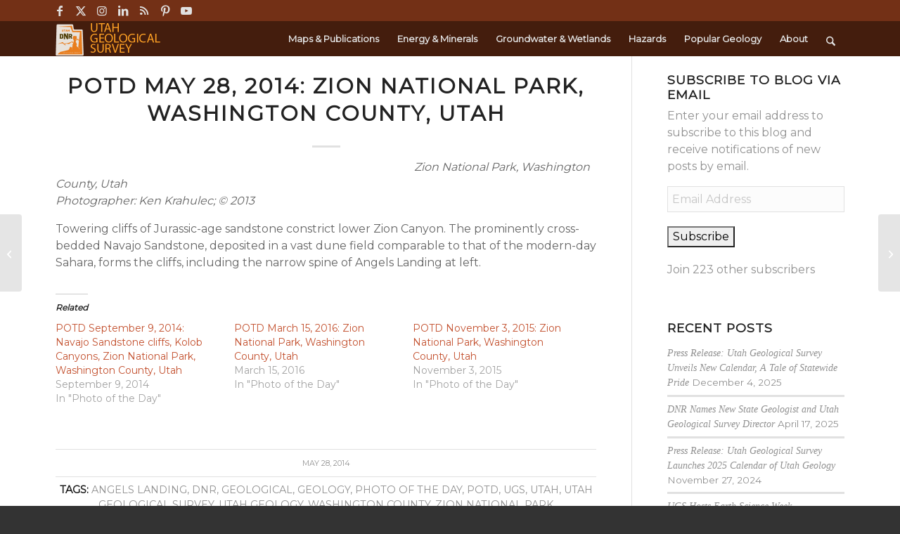

--- FILE ---
content_type: text/html; charset=UTF-8
request_url: https://geology.utah.gov/potd-may-28-2014-zion-national-park-washington-county-utah/
body_size: 153112
content:
<!DOCTYPE html>
<html lang="en-US" class="html_stretched responsive av-preloader-disabled  html_header_top html_logo_left html_main_nav_header html_menu_right html_custom html_header_sticky html_header_shrinking_disabled html_header_topbar_active html_mobile_menu_tablet html_header_searchicon html_content_align_center html_header_unstick_top html_header_stretch_disabled html_minimal_header html_elegant-blog html_av-submenu-hidden html_av-submenu-display-click html_av-overlay-side html_av-overlay-side-classic html_av-submenu-noclone html_entry_id_6111 av-cookies-no-cookie-consent av-no-preview av-default-lightbox html_text_menu_active av-mobile-menu-switch-default">
<head>
<meta charset="UTF-8" />


<!-- mobile setting -->
<meta name="viewport" content="width=device-width, initial-scale=1">

<!-- Scripts/CSS and wp_head hook -->
<meta name='robots' content='index, follow, max-image-preview:large, max-snippet:-1, max-video-preview:-1' />
	<style>img:is([sizes="auto" i], [sizes^="auto," i]) { contain-intrinsic-size: 3000px 1500px }</style>
	
	<!-- This site is optimized with the Yoast SEO plugin v25.7 - https://yoast.com/wordpress/plugins/seo/ -->
	<title>POTD May 28, 2014: Zion National Park, Washington County, Utah - Utah Geological Survey</title>
	<link rel="canonical" href="https://geology.utah.gov/potd-may-28-2014-zion-national-park-washington-county-utah/" />
	<meta property="og:locale" content="en_US" />
	<meta property="og:type" content="article" />
	<meta property="og:title" content="POTD May 28, 2014: Zion National Park, Washington County, Utah - Utah Geological Survey" />
	<meta property="og:description" content="Zion National Park, Washington County, Utah Photographer: Ken Krahulec; © 2013 Towering cliffs of Jurassic-age sandstone constrict lower Zion Canyon. The prominently cross-bedded Navajo Sandstone, deposited in a vast dune field comparable to that of the modern-day Sahara, forms the cliffs, including the narrow spine of Angels Landing at left." />
	<meta property="og:url" content="https://geology.utah.gov/potd-may-28-2014-zion-national-park-washington-county-utah/" />
	<meta property="og:site_name" content="Utah Geological Survey" />
	<meta property="article:publisher" content="https://www.facebook.com/UTGeologicalSurvey" />
	<meta property="article:published_time" content="2014-05-28T17:13:51+00:00" />
	<meta property="article:modified_time" content="2016-08-10T22:39:31+00:00" />
	<meta property="og:image" content="http://geology.utah.gov/blog/wp-content/uploads/2014/05/5-28-14.jpg" />
	<meta name="author" content="Utah Geological Survey" />
	<meta name="twitter:label1" content="Written by" />
	<meta name="twitter:data1" content="Utah Geological Survey" />
	<script type="application/ld+json" class="yoast-schema-graph">{"@context":"https://schema.org","@graph":[{"@type":"Article","@id":"https://geology.utah.gov/potd-may-28-2014-zion-national-park-washington-county-utah/#article","isPartOf":{"@id":"https://geology.utah.gov/potd-may-28-2014-zion-national-park-washington-county-utah/"},"author":{"name":"Utah Geological Survey","@id":"https://geology.utah.gov/#/schema/person/49ebf01494834f0e55e0c4088774ac0c"},"headline":"POTD May 28, 2014: Zion National Park, Washington County, Utah","datePublished":"2014-05-28T17:13:51+00:00","dateModified":"2016-08-10T22:39:31+00:00","mainEntityOfPage":{"@id":"https://geology.utah.gov/potd-may-28-2014-zion-national-park-washington-county-utah/"},"wordCount":56,"publisher":{"@id":"https://geology.utah.gov/#organization"},"image":{"@id":"https://geology.utah.gov/potd-may-28-2014-zion-national-park-washington-county-utah/#primaryimage"},"thumbnailUrl":"http://geology.utah.gov/blog/wp-content/uploads/2014/05/5-28-14.jpg","keywords":["Angels Landing","DNR","geological","geology","Photo of the Day","POTD","UGS","utah","Utah Geological Survey","Utah Geology","Washington County","Zion National Park"],"articleSection":["Photo of the Day"],"inLanguage":"en-US"},{"@type":"WebPage","@id":"https://geology.utah.gov/potd-may-28-2014-zion-national-park-washington-county-utah/","url":"https://geology.utah.gov/potd-may-28-2014-zion-national-park-washington-county-utah/","name":"POTD May 28, 2014: Zion National Park, Washington County, Utah - Utah Geological Survey","isPartOf":{"@id":"https://geology.utah.gov/#website"},"primaryImageOfPage":{"@id":"https://geology.utah.gov/potd-may-28-2014-zion-national-park-washington-county-utah/#primaryimage"},"image":{"@id":"https://geology.utah.gov/potd-may-28-2014-zion-national-park-washington-county-utah/#primaryimage"},"thumbnailUrl":"http://geology.utah.gov/blog/wp-content/uploads/2014/05/5-28-14.jpg","datePublished":"2014-05-28T17:13:51+00:00","dateModified":"2016-08-10T22:39:31+00:00","breadcrumb":{"@id":"https://geology.utah.gov/potd-may-28-2014-zion-national-park-washington-county-utah/#breadcrumb"},"inLanguage":"en-US","potentialAction":[{"@type":"ReadAction","target":["https://geology.utah.gov/potd-may-28-2014-zion-national-park-washington-county-utah/"]}]},{"@type":"ImageObject","inLanguage":"en-US","@id":"https://geology.utah.gov/potd-may-28-2014-zion-national-park-washington-county-utah/#primaryimage","url":"http://geology.utah.gov/blog/wp-content/uploads/2014/05/5-28-14.jpg","contentUrl":"http://geology.utah.gov/blog/wp-content/uploads/2014/05/5-28-14.jpg"},{"@type":"BreadcrumbList","@id":"https://geology.utah.gov/potd-may-28-2014-zion-national-park-washington-county-utah/#breadcrumb","itemListElement":[{"@type":"ListItem","position":1,"name":"Home","item":"https://geology.utah.gov/index-2/"},{"@type":"ListItem","position":2,"name":"POTD May 28, 2014: Zion National Park, Washington County, Utah"}]},{"@type":"WebSite","@id":"https://geology.utah.gov/#website","url":"https://geology.utah.gov/","name":"Utah Geological Survey","description":"Keeping Utah informed with geologic data","publisher":{"@id":"https://geology.utah.gov/#organization"},"potentialAction":[{"@type":"SearchAction","target":{"@type":"EntryPoint","urlTemplate":"https://geology.utah.gov/?s={search_term_string}"},"query-input":{"@type":"PropertyValueSpecification","valueRequired":true,"valueName":"search_term_string"}}],"inLanguage":"en-US"},{"@type":"Organization","@id":"https://geology.utah.gov/#organization","name":"Utah Geological Survey","url":"https://geology.utah.gov/","logo":{"@type":"ImageObject","inLanguage":"en-US","@id":"https://geology.utah.gov/#/schema/logo/image/","url":"https://geology.utah.gov/wp-content/uploads/UGS-logo-transparent-BG-1-e1565102134438.png","contentUrl":"https://geology.utah.gov/wp-content/uploads/UGS-logo-transparent-BG-1-e1565102134438.png","width":253,"height":316,"caption":"Utah Geological Survey"},"image":{"@id":"https://geology.utah.gov/#/schema/logo/image/"},"sameAs":["https://www.facebook.com/UTGeologicalSurvey","https://x.com/utahgeological","https://www.instagram.com/utahgeologicalsurvey/","http://www.linkedin.com/company/utah-geological-survey","http://www.youtube.com/user/utahgeologicsurvey"]},{"@type":"Person","@id":"https://geology.utah.gov/#/schema/person/49ebf01494834f0e55e0c4088774ac0c","name":"Utah Geological Survey","image":{"@type":"ImageObject","inLanguage":"en-US","@id":"https://geology.utah.gov/#/schema/person/image/","url":"https://secure.gravatar.com/avatar/11f0626e99e81908222f1872953bf94d47fbb8aba43f9ce673e8ba1ab82cd60d?s=96&d=mm&r=g","contentUrl":"https://secure.gravatar.com/avatar/11f0626e99e81908222f1872953bf94d47fbb8aba43f9ce673e8ba1ab82cd60d?s=96&d=mm&r=g","caption":"Utah Geological Survey"},"url":"https://geology.utah.gov/author/jenmiller/"}]}</script>
	<!-- / Yoast SEO plugin. -->


<link rel='dns-prefetch' href='//stats.wp.com' />
<link rel='dns-prefetch' href='//cdn.jsdelivr.net' />
<link rel='dns-prefetch' href='//v0.wordpress.com' />
<link rel="alternate" type="application/rss+xml" title="Utah Geological Survey &raquo; Feed" href="https://geology.utah.gov/feed/" />
<link rel="alternate" type="application/rss+xml" title="Utah Geological Survey &raquo; Comments Feed" href="https://geology.utah.gov/comments/feed/" />
<script type="text/javascript">
/* <![CDATA[ */
window._wpemojiSettings = {"baseUrl":"https:\/\/s.w.org\/images\/core\/emoji\/16.0.1\/72x72\/","ext":".png","svgUrl":"https:\/\/s.w.org\/images\/core\/emoji\/16.0.1\/svg\/","svgExt":".svg","source":{"concatemoji":"https:\/\/geology.utah.gov\/wp-includes\/js\/wp-emoji-release.min.js?ver=6.8.3"}};
/*! This file is auto-generated */
!function(s,n){var o,i,e;function c(e){try{var t={supportTests:e,timestamp:(new Date).valueOf()};sessionStorage.setItem(o,JSON.stringify(t))}catch(e){}}function p(e,t,n){e.clearRect(0,0,e.canvas.width,e.canvas.height),e.fillText(t,0,0);var t=new Uint32Array(e.getImageData(0,0,e.canvas.width,e.canvas.height).data),a=(e.clearRect(0,0,e.canvas.width,e.canvas.height),e.fillText(n,0,0),new Uint32Array(e.getImageData(0,0,e.canvas.width,e.canvas.height).data));return t.every(function(e,t){return e===a[t]})}function u(e,t){e.clearRect(0,0,e.canvas.width,e.canvas.height),e.fillText(t,0,0);for(var n=e.getImageData(16,16,1,1),a=0;a<n.data.length;a++)if(0!==n.data[a])return!1;return!0}function f(e,t,n,a){switch(t){case"flag":return n(e,"\ud83c\udff3\ufe0f\u200d\u26a7\ufe0f","\ud83c\udff3\ufe0f\u200b\u26a7\ufe0f")?!1:!n(e,"\ud83c\udde8\ud83c\uddf6","\ud83c\udde8\u200b\ud83c\uddf6")&&!n(e,"\ud83c\udff4\udb40\udc67\udb40\udc62\udb40\udc65\udb40\udc6e\udb40\udc67\udb40\udc7f","\ud83c\udff4\u200b\udb40\udc67\u200b\udb40\udc62\u200b\udb40\udc65\u200b\udb40\udc6e\u200b\udb40\udc67\u200b\udb40\udc7f");case"emoji":return!a(e,"\ud83e\udedf")}return!1}function g(e,t,n,a){var r="undefined"!=typeof WorkerGlobalScope&&self instanceof WorkerGlobalScope?new OffscreenCanvas(300,150):s.createElement("canvas"),o=r.getContext("2d",{willReadFrequently:!0}),i=(o.textBaseline="top",o.font="600 32px Arial",{});return e.forEach(function(e){i[e]=t(o,e,n,a)}),i}function t(e){var t=s.createElement("script");t.src=e,t.defer=!0,s.head.appendChild(t)}"undefined"!=typeof Promise&&(o="wpEmojiSettingsSupports",i=["flag","emoji"],n.supports={everything:!0,everythingExceptFlag:!0},e=new Promise(function(e){s.addEventListener("DOMContentLoaded",e,{once:!0})}),new Promise(function(t){var n=function(){try{var e=JSON.parse(sessionStorage.getItem(o));if("object"==typeof e&&"number"==typeof e.timestamp&&(new Date).valueOf()<e.timestamp+604800&&"object"==typeof e.supportTests)return e.supportTests}catch(e){}return null}();if(!n){if("undefined"!=typeof Worker&&"undefined"!=typeof OffscreenCanvas&&"undefined"!=typeof URL&&URL.createObjectURL&&"undefined"!=typeof Blob)try{var e="postMessage("+g.toString()+"("+[JSON.stringify(i),f.toString(),p.toString(),u.toString()].join(",")+"));",a=new Blob([e],{type:"text/javascript"}),r=new Worker(URL.createObjectURL(a),{name:"wpTestEmojiSupports"});return void(r.onmessage=function(e){c(n=e.data),r.terminate(),t(n)})}catch(e){}c(n=g(i,f,p,u))}t(n)}).then(function(e){for(var t in e)n.supports[t]=e[t],n.supports.everything=n.supports.everything&&n.supports[t],"flag"!==t&&(n.supports.everythingExceptFlag=n.supports.everythingExceptFlag&&n.supports[t]);n.supports.everythingExceptFlag=n.supports.everythingExceptFlag&&!n.supports.flag,n.DOMReady=!1,n.readyCallback=function(){n.DOMReady=!0}}).then(function(){return e}).then(function(){var e;n.supports.everything||(n.readyCallback(),(e=n.source||{}).concatemoji?t(e.concatemoji):e.wpemoji&&e.twemoji&&(t(e.twemoji),t(e.wpemoji)))}))}((window,document),window._wpemojiSettings);
/* ]]> */
</script>
<link rel='stylesheet' id='jetpack_related-posts-css' href='https://geology.utah.gov/wp-content/plugins/jetpack/modules/related-posts/related-posts.css?ver=20240116' type='text/css' media='all' />
<link rel='stylesheet' id='avia-grid-css' href='https://geology.utah.gov/wp-content/themes/enfold/css/grid.css?ver=7.1.2' type='text/css' media='all' />
<link rel='stylesheet' id='avia-base-css' href='https://geology.utah.gov/wp-content/themes/enfold/css/base.css?ver=7.1.2' type='text/css' media='all' />
<link rel='stylesheet' id='avia-layout-css' href='https://geology.utah.gov/wp-content/themes/enfold/css/layout.css?ver=7.1.2' type='text/css' media='all' />
<link rel='stylesheet' id='avia-module-blog-css' href='https://geology.utah.gov/wp-content/themes/enfold/config-templatebuilder/avia-shortcodes/blog/blog.css?ver=7.1.2' type='text/css' media='all' />
<link rel='stylesheet' id='avia-module-postslider-css' href='https://geology.utah.gov/wp-content/themes/enfold/config-templatebuilder/avia-shortcodes/postslider/postslider.css?ver=7.1.2' type='text/css' media='all' />
<link rel='stylesheet' id='avia-module-button-css' href='https://geology.utah.gov/wp-content/themes/enfold/config-templatebuilder/avia-shortcodes/buttons/buttons.css?ver=7.1.2' type='text/css' media='all' />
<link rel='stylesheet' id='avia-module-buttonrow-css' href='https://geology.utah.gov/wp-content/themes/enfold/config-templatebuilder/avia-shortcodes/buttonrow/buttonrow.css?ver=7.1.2' type='text/css' media='all' />
<link rel='stylesheet' id='avia-module-button-fullwidth-css' href='https://geology.utah.gov/wp-content/themes/enfold/config-templatebuilder/avia-shortcodes/buttons_fullwidth/buttons_fullwidth.css?ver=7.1.2' type='text/css' media='all' />
<link rel='stylesheet' id='avia-module-catalogue-css' href='https://geology.utah.gov/wp-content/themes/enfold/config-templatebuilder/avia-shortcodes/catalogue/catalogue.css?ver=7.1.2' type='text/css' media='all' />
<link rel='stylesheet' id='avia-module-comments-css' href='https://geology.utah.gov/wp-content/themes/enfold/config-templatebuilder/avia-shortcodes/comments/comments.css?ver=7.1.2' type='text/css' media='all' />
<link rel='stylesheet' id='avia-module-slideshow-css' href='https://geology.utah.gov/wp-content/themes/enfold/config-templatebuilder/avia-shortcodes/slideshow/slideshow.css?ver=7.1.2' type='text/css' media='all' />
<link rel='stylesheet' id='avia-module-slideshow-contentpartner-css' href='https://geology.utah.gov/wp-content/themes/enfold/config-templatebuilder/avia-shortcodes/contentslider/contentslider.css?ver=7.1.2' type='text/css' media='all' />
<link rel='stylesheet' id='avia-module-gallery-css' href='https://geology.utah.gov/wp-content/themes/enfold/config-templatebuilder/avia-shortcodes/gallery/gallery.css?ver=7.1.2' type='text/css' media='all' />
<link rel='stylesheet' id='avia-module-gallery-hor-css' href='https://geology.utah.gov/wp-content/themes/enfold/config-templatebuilder/avia-shortcodes/gallery_horizontal/gallery_horizontal.css?ver=7.1.2' type='text/css' media='all' />
<link rel='stylesheet' id='avia-module-gridrow-css' href='https://geology.utah.gov/wp-content/themes/enfold/config-templatebuilder/avia-shortcodes/grid_row/grid_row.css?ver=7.1.2' type='text/css' media='all' />
<link rel='stylesheet' id='avia-module-heading-css' href='https://geology.utah.gov/wp-content/themes/enfold/config-templatebuilder/avia-shortcodes/heading/heading.css?ver=7.1.2' type='text/css' media='all' />
<link rel='stylesheet' id='avia-module-hr-css' href='https://geology.utah.gov/wp-content/themes/enfold/config-templatebuilder/avia-shortcodes/hr/hr.css?ver=7.1.2' type='text/css' media='all' />
<link rel='stylesheet' id='avia-module-icon-css' href='https://geology.utah.gov/wp-content/themes/enfold/config-templatebuilder/avia-shortcodes/icon/icon.css?ver=7.1.2' type='text/css' media='all' />
<link rel='stylesheet' id='avia-module-iconbox-css' href='https://geology.utah.gov/wp-content/themes/enfold/config-templatebuilder/avia-shortcodes/iconbox/iconbox.css?ver=7.1.2' type='text/css' media='all' />
<link rel='stylesheet' id='avia-module-icongrid-css' href='https://geology.utah.gov/wp-content/themes/enfold/config-templatebuilder/avia-shortcodes/icongrid/icongrid.css?ver=7.1.2' type='text/css' media='all' />
<link rel='stylesheet' id='avia-module-iconlist-css' href='https://geology.utah.gov/wp-content/themes/enfold/config-templatebuilder/avia-shortcodes/iconlist/iconlist.css?ver=7.1.2' type='text/css' media='all' />
<link rel='stylesheet' id='avia-module-image-css' href='https://geology.utah.gov/wp-content/themes/enfold/config-templatebuilder/avia-shortcodes/image/image.css?ver=7.1.2' type='text/css' media='all' />
<link rel='stylesheet' id='avia-module-magazine-css' href='https://geology.utah.gov/wp-content/themes/enfold/config-templatebuilder/avia-shortcodes/magazine/magazine.css?ver=7.1.2' type='text/css' media='all' />
<link rel='stylesheet' id='avia-module-masonry-css' href='https://geology.utah.gov/wp-content/themes/enfold/config-templatebuilder/avia-shortcodes/masonry_entries/masonry_entries.css?ver=7.1.2' type='text/css' media='all' />
<link rel='stylesheet' id='avia-siteloader-css' href='https://geology.utah.gov/wp-content/themes/enfold/css/avia-snippet-site-preloader.css?ver=7.1.2' type='text/css' media='all' />
<link rel='stylesheet' id='avia-module-menu-css' href='https://geology.utah.gov/wp-content/themes/enfold/config-templatebuilder/avia-shortcodes/menu/menu.css?ver=7.1.2' type='text/css' media='all' />
<link rel='stylesheet' id='avia-module-portfolio-css' href='https://geology.utah.gov/wp-content/themes/enfold/config-templatebuilder/avia-shortcodes/portfolio/portfolio.css?ver=7.1.2' type='text/css' media='all' />
<link rel='stylesheet' id='avia-module-promobox-css' href='https://geology.utah.gov/wp-content/themes/enfold/config-templatebuilder/avia-shortcodes/promobox/promobox.css?ver=7.1.2' type='text/css' media='all' />
<link rel='stylesheet' id='avia-sc-search-css' href='https://geology.utah.gov/wp-content/themes/enfold/config-templatebuilder/avia-shortcodes/search/search.css?ver=7.1.2' type='text/css' media='all' />
<link rel='stylesheet' id='avia-module-slideshow-accordion-css' href='https://geology.utah.gov/wp-content/themes/enfold/config-templatebuilder/avia-shortcodes/slideshow_accordion/slideshow_accordion.css?ver=7.1.2' type='text/css' media='all' />
<link rel='stylesheet' id='avia-module-slideshow-fullsize-css' href='https://geology.utah.gov/wp-content/themes/enfold/config-templatebuilder/avia-shortcodes/slideshow_fullsize/slideshow_fullsize.css?ver=7.1.2' type='text/css' media='all' />
<link rel='stylesheet' id='avia-module-slideshow-ls-css' href='https://geology.utah.gov/wp-content/themes/enfold/config-templatebuilder/avia-shortcodes/slideshow_layerslider/slideshow_layerslider.css?ver=7.1.2' type='text/css' media='all' />
<link rel='stylesheet' id='avia-module-social-css' href='https://geology.utah.gov/wp-content/themes/enfold/config-templatebuilder/avia-shortcodes/social_share/social_share.css?ver=7.1.2' type='text/css' media='all' />
<link rel='stylesheet' id='avia-module-tabsection-css' href='https://geology.utah.gov/wp-content/themes/enfold/config-templatebuilder/avia-shortcodes/tab_section/tab_section.css?ver=7.1.2' type='text/css' media='all' />
<link rel='stylesheet' id='avia-module-table-css' href='https://geology.utah.gov/wp-content/themes/enfold/config-templatebuilder/avia-shortcodes/table/table.css?ver=7.1.2' type='text/css' media='all' />
<link rel='stylesheet' id='avia-module-tabs-css' href='https://geology.utah.gov/wp-content/themes/enfold/config-templatebuilder/avia-shortcodes/tabs/tabs.css?ver=7.1.2' type='text/css' media='all' />
<link rel='stylesheet' id='avia-module-team-css' href='https://geology.utah.gov/wp-content/themes/enfold/config-templatebuilder/avia-shortcodes/team/team.css?ver=7.1.2' type='text/css' media='all' />
<link rel='stylesheet' id='avia-module-testimonials-css' href='https://geology.utah.gov/wp-content/themes/enfold/config-templatebuilder/avia-shortcodes/testimonials/testimonials.css?ver=7.1.2' type='text/css' media='all' />
<link rel='stylesheet' id='avia-module-timeline-css' href='https://geology.utah.gov/wp-content/themes/enfold/config-templatebuilder/avia-shortcodes/timeline/timeline.css?ver=7.1.2' type='text/css' media='all' />
<link rel='stylesheet' id='avia-module-toggles-css' href='https://geology.utah.gov/wp-content/themes/enfold/config-templatebuilder/avia-shortcodes/toggles/toggles.css?ver=7.1.2' type='text/css' media='all' />
<link rel='stylesheet' id='avia-module-video-css' href='https://geology.utah.gov/wp-content/themes/enfold/config-templatebuilder/avia-shortcodes/video/video.css?ver=7.1.2' type='text/css' media='all' />
<style id='wp-emoji-styles-inline-css' type='text/css'>

	img.wp-smiley, img.emoji {
		display: inline !important;
		border: none !important;
		box-shadow: none !important;
		height: 1em !important;
		width: 1em !important;
		margin: 0 0.07em !important;
		vertical-align: -0.1em !important;
		background: none !important;
		padding: 0 !important;
	}
</style>
<link rel='stylesheet' id='wp-block-library-css' href='https://geology.utah.gov/wp-includes/css/dist/block-library/style.min.css?ver=6.8.3' type='text/css' media='all' />
<style id='jetpack-sharing-buttons-style-inline-css' type='text/css'>
.jetpack-sharing-buttons__services-list{display:flex;flex-direction:row;flex-wrap:wrap;gap:0;list-style-type:none;margin:5px;padding:0}.jetpack-sharing-buttons__services-list.has-small-icon-size{font-size:12px}.jetpack-sharing-buttons__services-list.has-normal-icon-size{font-size:16px}.jetpack-sharing-buttons__services-list.has-large-icon-size{font-size:24px}.jetpack-sharing-buttons__services-list.has-huge-icon-size{font-size:36px}@media print{.jetpack-sharing-buttons__services-list{display:none!important}}.editor-styles-wrapper .wp-block-jetpack-sharing-buttons{gap:0;padding-inline-start:0}ul.jetpack-sharing-buttons__services-list.has-background{padding:1.25em 2.375em}
</style>
<style id='global-styles-inline-css' type='text/css'>
:root{--wp--preset--aspect-ratio--square: 1;--wp--preset--aspect-ratio--4-3: 4/3;--wp--preset--aspect-ratio--3-4: 3/4;--wp--preset--aspect-ratio--3-2: 3/2;--wp--preset--aspect-ratio--2-3: 2/3;--wp--preset--aspect-ratio--16-9: 16/9;--wp--preset--aspect-ratio--9-16: 9/16;--wp--preset--color--black: #000000;--wp--preset--color--cyan-bluish-gray: #abb8c3;--wp--preset--color--white: #ffffff;--wp--preset--color--pale-pink: #f78da7;--wp--preset--color--vivid-red: #cf2e2e;--wp--preset--color--luminous-vivid-orange: #ff6900;--wp--preset--color--luminous-vivid-amber: #fcb900;--wp--preset--color--light-green-cyan: #7bdcb5;--wp--preset--color--vivid-green-cyan: #00d084;--wp--preset--color--pale-cyan-blue: #8ed1fc;--wp--preset--color--vivid-cyan-blue: #0693e3;--wp--preset--color--vivid-purple: #9b51e0;--wp--preset--color--metallic-red: #b02b2c;--wp--preset--color--maximum-yellow-red: #edae44;--wp--preset--color--yellow-sun: #eeee22;--wp--preset--color--palm-leaf: #83a846;--wp--preset--color--aero: #7bb0e7;--wp--preset--color--old-lavender: #745f7e;--wp--preset--color--steel-teal: #5f8789;--wp--preset--color--raspberry-pink: #d65799;--wp--preset--color--medium-turquoise: #4ecac2;--wp--preset--gradient--vivid-cyan-blue-to-vivid-purple: linear-gradient(135deg,rgba(6,147,227,1) 0%,rgb(155,81,224) 100%);--wp--preset--gradient--light-green-cyan-to-vivid-green-cyan: linear-gradient(135deg,rgb(122,220,180) 0%,rgb(0,208,130) 100%);--wp--preset--gradient--luminous-vivid-amber-to-luminous-vivid-orange: linear-gradient(135deg,rgba(252,185,0,1) 0%,rgba(255,105,0,1) 100%);--wp--preset--gradient--luminous-vivid-orange-to-vivid-red: linear-gradient(135deg,rgba(255,105,0,1) 0%,rgb(207,46,46) 100%);--wp--preset--gradient--very-light-gray-to-cyan-bluish-gray: linear-gradient(135deg,rgb(238,238,238) 0%,rgb(169,184,195) 100%);--wp--preset--gradient--cool-to-warm-spectrum: linear-gradient(135deg,rgb(74,234,220) 0%,rgb(151,120,209) 20%,rgb(207,42,186) 40%,rgb(238,44,130) 60%,rgb(251,105,98) 80%,rgb(254,248,76) 100%);--wp--preset--gradient--blush-light-purple: linear-gradient(135deg,rgb(255,206,236) 0%,rgb(152,150,240) 100%);--wp--preset--gradient--blush-bordeaux: linear-gradient(135deg,rgb(254,205,165) 0%,rgb(254,45,45) 50%,rgb(107,0,62) 100%);--wp--preset--gradient--luminous-dusk: linear-gradient(135deg,rgb(255,203,112) 0%,rgb(199,81,192) 50%,rgb(65,88,208) 100%);--wp--preset--gradient--pale-ocean: linear-gradient(135deg,rgb(255,245,203) 0%,rgb(182,227,212) 50%,rgb(51,167,181) 100%);--wp--preset--gradient--electric-grass: linear-gradient(135deg,rgb(202,248,128) 0%,rgb(113,206,126) 100%);--wp--preset--gradient--midnight: linear-gradient(135deg,rgb(2,3,129) 0%,rgb(40,116,252) 100%);--wp--preset--font-size--small: 1rem;--wp--preset--font-size--medium: 1.125rem;--wp--preset--font-size--large: 1.75rem;--wp--preset--font-size--x-large: clamp(1.75rem, 3vw, 2.25rem);--wp--preset--spacing--20: 0.44rem;--wp--preset--spacing--30: 0.67rem;--wp--preset--spacing--40: 1rem;--wp--preset--spacing--50: 1.5rem;--wp--preset--spacing--60: 2.25rem;--wp--preset--spacing--70: 3.38rem;--wp--preset--spacing--80: 5.06rem;--wp--preset--shadow--natural: 6px 6px 9px rgba(0, 0, 0, 0.2);--wp--preset--shadow--deep: 12px 12px 50px rgba(0, 0, 0, 0.4);--wp--preset--shadow--sharp: 6px 6px 0px rgba(0, 0, 0, 0.2);--wp--preset--shadow--outlined: 6px 6px 0px -3px rgba(255, 255, 255, 1), 6px 6px rgba(0, 0, 0, 1);--wp--preset--shadow--crisp: 6px 6px 0px rgba(0, 0, 0, 1);}:root { --wp--style--global--content-size: 800px;--wp--style--global--wide-size: 1130px; }:where(body) { margin: 0; }.wp-site-blocks > .alignleft { float: left; margin-right: 2em; }.wp-site-blocks > .alignright { float: right; margin-left: 2em; }.wp-site-blocks > .aligncenter { justify-content: center; margin-left: auto; margin-right: auto; }:where(.is-layout-flex){gap: 0.5em;}:where(.is-layout-grid){gap: 0.5em;}.is-layout-flow > .alignleft{float: left;margin-inline-start: 0;margin-inline-end: 2em;}.is-layout-flow > .alignright{float: right;margin-inline-start: 2em;margin-inline-end: 0;}.is-layout-flow > .aligncenter{margin-left: auto !important;margin-right: auto !important;}.is-layout-constrained > .alignleft{float: left;margin-inline-start: 0;margin-inline-end: 2em;}.is-layout-constrained > .alignright{float: right;margin-inline-start: 2em;margin-inline-end: 0;}.is-layout-constrained > .aligncenter{margin-left: auto !important;margin-right: auto !important;}.is-layout-constrained > :where(:not(.alignleft):not(.alignright):not(.alignfull)){max-width: var(--wp--style--global--content-size);margin-left: auto !important;margin-right: auto !important;}.is-layout-constrained > .alignwide{max-width: var(--wp--style--global--wide-size);}body .is-layout-flex{display: flex;}.is-layout-flex{flex-wrap: wrap;align-items: center;}.is-layout-flex > :is(*, div){margin: 0;}body .is-layout-grid{display: grid;}.is-layout-grid > :is(*, div){margin: 0;}body{padding-top: 0px;padding-right: 0px;padding-bottom: 0px;padding-left: 0px;}a:where(:not(.wp-element-button)){text-decoration: underline;}:root :where(.wp-element-button, .wp-block-button__link){background-color: #32373c;border-width: 0;color: #fff;font-family: inherit;font-size: inherit;line-height: inherit;padding: calc(0.667em + 2px) calc(1.333em + 2px);text-decoration: none;}.has-black-color{color: var(--wp--preset--color--black) !important;}.has-cyan-bluish-gray-color{color: var(--wp--preset--color--cyan-bluish-gray) !important;}.has-white-color{color: var(--wp--preset--color--white) !important;}.has-pale-pink-color{color: var(--wp--preset--color--pale-pink) !important;}.has-vivid-red-color{color: var(--wp--preset--color--vivid-red) !important;}.has-luminous-vivid-orange-color{color: var(--wp--preset--color--luminous-vivid-orange) !important;}.has-luminous-vivid-amber-color{color: var(--wp--preset--color--luminous-vivid-amber) !important;}.has-light-green-cyan-color{color: var(--wp--preset--color--light-green-cyan) !important;}.has-vivid-green-cyan-color{color: var(--wp--preset--color--vivid-green-cyan) !important;}.has-pale-cyan-blue-color{color: var(--wp--preset--color--pale-cyan-blue) !important;}.has-vivid-cyan-blue-color{color: var(--wp--preset--color--vivid-cyan-blue) !important;}.has-vivid-purple-color{color: var(--wp--preset--color--vivid-purple) !important;}.has-metallic-red-color{color: var(--wp--preset--color--metallic-red) !important;}.has-maximum-yellow-red-color{color: var(--wp--preset--color--maximum-yellow-red) !important;}.has-yellow-sun-color{color: var(--wp--preset--color--yellow-sun) !important;}.has-palm-leaf-color{color: var(--wp--preset--color--palm-leaf) !important;}.has-aero-color{color: var(--wp--preset--color--aero) !important;}.has-old-lavender-color{color: var(--wp--preset--color--old-lavender) !important;}.has-steel-teal-color{color: var(--wp--preset--color--steel-teal) !important;}.has-raspberry-pink-color{color: var(--wp--preset--color--raspberry-pink) !important;}.has-medium-turquoise-color{color: var(--wp--preset--color--medium-turquoise) !important;}.has-black-background-color{background-color: var(--wp--preset--color--black) !important;}.has-cyan-bluish-gray-background-color{background-color: var(--wp--preset--color--cyan-bluish-gray) !important;}.has-white-background-color{background-color: var(--wp--preset--color--white) !important;}.has-pale-pink-background-color{background-color: var(--wp--preset--color--pale-pink) !important;}.has-vivid-red-background-color{background-color: var(--wp--preset--color--vivid-red) !important;}.has-luminous-vivid-orange-background-color{background-color: var(--wp--preset--color--luminous-vivid-orange) !important;}.has-luminous-vivid-amber-background-color{background-color: var(--wp--preset--color--luminous-vivid-amber) !important;}.has-light-green-cyan-background-color{background-color: var(--wp--preset--color--light-green-cyan) !important;}.has-vivid-green-cyan-background-color{background-color: var(--wp--preset--color--vivid-green-cyan) !important;}.has-pale-cyan-blue-background-color{background-color: var(--wp--preset--color--pale-cyan-blue) !important;}.has-vivid-cyan-blue-background-color{background-color: var(--wp--preset--color--vivid-cyan-blue) !important;}.has-vivid-purple-background-color{background-color: var(--wp--preset--color--vivid-purple) !important;}.has-metallic-red-background-color{background-color: var(--wp--preset--color--metallic-red) !important;}.has-maximum-yellow-red-background-color{background-color: var(--wp--preset--color--maximum-yellow-red) !important;}.has-yellow-sun-background-color{background-color: var(--wp--preset--color--yellow-sun) !important;}.has-palm-leaf-background-color{background-color: var(--wp--preset--color--palm-leaf) !important;}.has-aero-background-color{background-color: var(--wp--preset--color--aero) !important;}.has-old-lavender-background-color{background-color: var(--wp--preset--color--old-lavender) !important;}.has-steel-teal-background-color{background-color: var(--wp--preset--color--steel-teal) !important;}.has-raspberry-pink-background-color{background-color: var(--wp--preset--color--raspberry-pink) !important;}.has-medium-turquoise-background-color{background-color: var(--wp--preset--color--medium-turquoise) !important;}.has-black-border-color{border-color: var(--wp--preset--color--black) !important;}.has-cyan-bluish-gray-border-color{border-color: var(--wp--preset--color--cyan-bluish-gray) !important;}.has-white-border-color{border-color: var(--wp--preset--color--white) !important;}.has-pale-pink-border-color{border-color: var(--wp--preset--color--pale-pink) !important;}.has-vivid-red-border-color{border-color: var(--wp--preset--color--vivid-red) !important;}.has-luminous-vivid-orange-border-color{border-color: var(--wp--preset--color--luminous-vivid-orange) !important;}.has-luminous-vivid-amber-border-color{border-color: var(--wp--preset--color--luminous-vivid-amber) !important;}.has-light-green-cyan-border-color{border-color: var(--wp--preset--color--light-green-cyan) !important;}.has-vivid-green-cyan-border-color{border-color: var(--wp--preset--color--vivid-green-cyan) !important;}.has-pale-cyan-blue-border-color{border-color: var(--wp--preset--color--pale-cyan-blue) !important;}.has-vivid-cyan-blue-border-color{border-color: var(--wp--preset--color--vivid-cyan-blue) !important;}.has-vivid-purple-border-color{border-color: var(--wp--preset--color--vivid-purple) !important;}.has-metallic-red-border-color{border-color: var(--wp--preset--color--metallic-red) !important;}.has-maximum-yellow-red-border-color{border-color: var(--wp--preset--color--maximum-yellow-red) !important;}.has-yellow-sun-border-color{border-color: var(--wp--preset--color--yellow-sun) !important;}.has-palm-leaf-border-color{border-color: var(--wp--preset--color--palm-leaf) !important;}.has-aero-border-color{border-color: var(--wp--preset--color--aero) !important;}.has-old-lavender-border-color{border-color: var(--wp--preset--color--old-lavender) !important;}.has-steel-teal-border-color{border-color: var(--wp--preset--color--steel-teal) !important;}.has-raspberry-pink-border-color{border-color: var(--wp--preset--color--raspberry-pink) !important;}.has-medium-turquoise-border-color{border-color: var(--wp--preset--color--medium-turquoise) !important;}.has-vivid-cyan-blue-to-vivid-purple-gradient-background{background: var(--wp--preset--gradient--vivid-cyan-blue-to-vivid-purple) !important;}.has-light-green-cyan-to-vivid-green-cyan-gradient-background{background: var(--wp--preset--gradient--light-green-cyan-to-vivid-green-cyan) !important;}.has-luminous-vivid-amber-to-luminous-vivid-orange-gradient-background{background: var(--wp--preset--gradient--luminous-vivid-amber-to-luminous-vivid-orange) !important;}.has-luminous-vivid-orange-to-vivid-red-gradient-background{background: var(--wp--preset--gradient--luminous-vivid-orange-to-vivid-red) !important;}.has-very-light-gray-to-cyan-bluish-gray-gradient-background{background: var(--wp--preset--gradient--very-light-gray-to-cyan-bluish-gray) !important;}.has-cool-to-warm-spectrum-gradient-background{background: var(--wp--preset--gradient--cool-to-warm-spectrum) !important;}.has-blush-light-purple-gradient-background{background: var(--wp--preset--gradient--blush-light-purple) !important;}.has-blush-bordeaux-gradient-background{background: var(--wp--preset--gradient--blush-bordeaux) !important;}.has-luminous-dusk-gradient-background{background: var(--wp--preset--gradient--luminous-dusk) !important;}.has-pale-ocean-gradient-background{background: var(--wp--preset--gradient--pale-ocean) !important;}.has-electric-grass-gradient-background{background: var(--wp--preset--gradient--electric-grass) !important;}.has-midnight-gradient-background{background: var(--wp--preset--gradient--midnight) !important;}.has-small-font-size{font-size: var(--wp--preset--font-size--small) !important;}.has-medium-font-size{font-size: var(--wp--preset--font-size--medium) !important;}.has-large-font-size{font-size: var(--wp--preset--font-size--large) !important;}.has-x-large-font-size{font-size: var(--wp--preset--font-size--x-large) !important;}
:where(.wp-block-post-template.is-layout-flex){gap: 1.25em;}:where(.wp-block-post-template.is-layout-grid){gap: 1.25em;}
:where(.wp-block-columns.is-layout-flex){gap: 2em;}:where(.wp-block-columns.is-layout-grid){gap: 2em;}
:root :where(.wp-block-pullquote){font-size: 1.5em;line-height: 1.6;}
</style>
<link rel='stylesheet' id='awsm-team-css-css' href='https://geology.utah.gov/wp-content/plugins/awsm-team-pro/css/team.min.css?ver=1.3.1' type='text/css' media='all' />
<link rel='stylesheet' id='ditty-news-ticker-font-css' href='https://geology.utah.gov/wp-content/plugins/ditty-news-ticker/legacy/inc/static/libs/fontastic/styles.css?ver=3.1.58' type='text/css' media='all' />
<link rel='stylesheet' id='ditty-news-ticker-css' href='https://geology.utah.gov/wp-content/plugins/ditty-news-ticker/legacy/inc/static/css/style.css?ver=3.1.58' type='text/css' media='all' />
<link rel='stylesheet' id='ditty-displays-css' href='https://geology.utah.gov/wp-content/plugins/ditty-news-ticker/build/dittyDisplays.css?ver=3.1.58' type='text/css' media='all' />
<link rel='stylesheet' id='ditty-fontawesome-css' href='https://geology.utah.gov/wp-content/plugins/ditty-news-ticker/includes/libs/fontawesome-6.4.0/css/all.css?ver=6.4.0' type='text/css' media='' />
<link rel='stylesheet' id='bootstrap4-css' href='https://cdn.jsdelivr.net/npm/bootstrap@4.5.3/dist/css/bootstrap.min.css?ver=6.8.3' type='text/css' media='all' />
<link rel='stylesheet' id='avia-scs-css' href='https://geology.utah.gov/wp-content/themes/enfold/css/shortcodes.css?ver=7.1.2' type='text/css' media='all' />
<link rel='stylesheet' id='avia-fold-unfold-css' href='https://geology.utah.gov/wp-content/themes/enfold/css/avia-snippet-fold-unfold.css?ver=7.1.2' type='text/css' media='all' />
<link rel='stylesheet' id='avia-popup-css-css' href='https://geology.utah.gov/wp-content/themes/enfold/js/aviapopup/magnific-popup.min.css?ver=7.1.2' type='text/css' media='screen' />
<link rel='stylesheet' id='avia-lightbox-css' href='https://geology.utah.gov/wp-content/themes/enfold/css/avia-snippet-lightbox.css?ver=7.1.2' type='text/css' media='screen' />
<link rel='stylesheet' id='avia-widget-css-css' href='https://geology.utah.gov/wp-content/themes/enfold/css/avia-snippet-widget.css?ver=7.1.2' type='text/css' media='screen' />
<link rel='stylesheet' id='avia-dynamic-css' href='https://geology.utah.gov/wp-content/uploads/dynamic_avia/ugs_-_enfold_theme.css?ver=69541f4a0b918' type='text/css' media='all' />
<link rel='stylesheet' id='avia-custom-css' href='https://geology.utah.gov/wp-content/themes/enfold/css/custom.css?ver=7.1.2' type='text/css' media='all' />
<link rel='stylesheet' id='avia-style-css' href='https://geology.utah.gov/wp-content/themes/enfold_child/style.css?ver=7.1.2' type='text/css' media='all' />
<link rel='stylesheet' id='jetpack-subscriptions-css' href='https://geology.utah.gov/wp-content/plugins/jetpack/_inc/build/subscriptions/subscriptions.min.css?ver=14.9.1' type='text/css' media='all' />
<script type="text/javascript" id="jetpack_related-posts-js-extra">
/* <![CDATA[ */
var related_posts_js_options = {"post_heading":"h4"};
/* ]]> */
</script>
<script type="text/javascript" src="https://geology.utah.gov/wp-content/plugins/jetpack/_inc/build/related-posts/related-posts.min.js?ver=20240116" id="jetpack_related-posts-js"></script>
<script type="text/javascript" src="https://geology.utah.gov/wp-includes/js/jquery/jquery.min.js?ver=3.7.1" id="jquery-core-js"></script>
<script type="text/javascript" src="https://geology.utah.gov/wp-includes/js/jquery/jquery-migrate.min.js?ver=3.4.1" id="jquery-migrate-js"></script>
<script type="text/javascript" src="https://geology.utah.gov/wp-content/themes/enfold/js/avia-js.js?ver=7.1.2" id="avia-js-js"></script>
<script type="text/javascript" src="https://geology.utah.gov/wp-content/themes/enfold/js/avia-compat.js?ver=7.1.2" id="avia-compat-js"></script>
<link rel="https://api.w.org/" href="https://geology.utah.gov/wp-json/" /><link rel="alternate" title="JSON" type="application/json" href="https://geology.utah.gov/wp-json/wp/v2/posts/6111" /><link rel="EditURI" type="application/rsd+xml" title="RSD" href="https://geology.utah.gov/xmlrpc.php?rsd" />
<meta name="generator" content="WordPress 6.8.3" />
<link rel='shortlink' href='https://wp.me/p5HpmR-1Az' />
<link rel="alternate" title="oEmbed (JSON)" type="application/json+oembed" href="https://geology.utah.gov/wp-json/oembed/1.0/embed?url=https%3A%2F%2Fgeology.utah.gov%2Fpotd-may-28-2014-zion-national-park-washington-county-utah%2F" />
<link rel="alternate" title="oEmbed (XML)" type="text/xml+oembed" href="https://geology.utah.gov/wp-json/oembed/1.0/embed?url=https%3A%2F%2Fgeology.utah.gov%2Fpotd-may-28-2014-zion-national-park-washington-county-utah%2F&#038;format=xml" />
<!-- Google Tag Manager -->
<script>(function(w,d,s,l,i){w[l]=w[l]||[];w[l].push({'gtm.start':
new Date().getTime(),event:'gtm.js'});var f=d.getElementsByTagName(s)[0],
j=d.createElement(s),dl=l!='dataLayer'?'&l='+l:'';j.async=true;j.src=
'https://www.googletagmanager.com/gtm.js?id='+i+dl;f.parentNode.insertBefore(j,f);
})(window,document,'script','dataLayer','GTM-M7CNXDK');</script>
<!-- End Google Tag Manager -->

<!--BEGIN QUALTRICS WEBSITE FEEDBACK SNIPPET-->

<script type='text/javascript'>

(function(){var g=function(e,h,f,g){

this.get=function(a){for(var a=a+"=",c=document.cookie.split(";"),b=0,e=c.length;b<e;b++){for(var d=c[b];" "==d.charAt(0);)d=d.substring(1,d.length);if(0==d.indexOf(a))return d.substring(a.length,d.length)}return null};

this.set=function(a,c){var b="",b=new Date;b.setTime(b.getTime()+6048E5);b="; expires="+b.toGMTString();document.cookie=a+"="+c+b+"; path=/; "};

this.check=function(){var a=this.get(f);if(a)a=a.split(":");else if(100!=e)"v"==h&&(e=Math.random()>=e/100?0:100),a=[h,e,0],this.set(f,a.join(":"));else return!0;var c=a[1];if(100==c)return!0;switch(a[0]){case "v":return!1;case "r":return c=a[2]%Math.floor(100/c),a[2]++,this.set(f,a.join(":")),!c}return!0};

this.go=function(){if(this.check()){var a=document.createElement("script");a.type="text/javascript";a.src=g;document.body&&document.body.appendChild(a)}};

this.start=function(){var t=this;"complete"!==document.readyState?window.addEventListener?window.addEventListener("load",function(){t.go()},!1):window.attachEvent&&window.attachEvent("onload",function(){t.go()}):t.go()};};

try{(new g(100,"r","QSI_S_ZN_bPzG8VFyVvBeKxw","https://znbpzg8vfyvvbekxw-utconcierge.siteintercept.qualtrics.com/SIE/?Q_ZID=ZN_bPzG8VFyVvBeKxw")).start()}catch(i){}})();

</script><div id='ZN_bPzG8VFyVvBeKxw'><!--DO NOT REMOVE-CONTENTS PLACED HERE--></div>

<!--END WEBSITE FEEDBACK SNIPPET-->
	<style>img#wpstats{display:none}</style>
		

<!--[if lt IE 9]><script src="https://geology.utah.gov/wp-content/themes/enfold/js/html5shiv.js"></script><![endif]--><link rel="profile" href="https://gmpg.org/xfn/11" />
<link rel="alternate" type="application/rss+xml" title="Utah Geological Survey RSS2 Feed" href="https://geology.utah.gov/feed/" />
<link rel="pingback" href="https://geology.utah.gov/xmlrpc.php" />

<style type='text/css' media='screen'>
 #top #header_main > .container, #top #header_main > .container .main_menu  .av-main-nav > li > a, #top #header_main #menu-item-shop .cart_dropdown_link{ height:50px; line-height: 50px; }
 .html_top_nav_header .av-logo-container{ height:50px;  }
 .html_header_top.html_header_sticky #top #wrap_all #main{ padding-top:78px; } 
</style>
<style type="text/css">
		@font-face {font-family: 'entypo-fontello-enfold'; font-weight: normal; font-style: normal; font-display: auto;
		src: url('https://geology.utah.gov/wp-content/themes/enfold/config-templatebuilder/avia-template-builder/assets/fonts/entypo-fontello-enfold/entypo-fontello-enfold.woff2') format('woff2'),
		url('https://geology.utah.gov/wp-content/themes/enfold/config-templatebuilder/avia-template-builder/assets/fonts/entypo-fontello-enfold/entypo-fontello-enfold.woff') format('woff'),
		url('https://geology.utah.gov/wp-content/themes/enfold/config-templatebuilder/avia-template-builder/assets/fonts/entypo-fontello-enfold/entypo-fontello-enfold.ttf') format('truetype'),
		url('https://geology.utah.gov/wp-content/themes/enfold/config-templatebuilder/avia-template-builder/assets/fonts/entypo-fontello-enfold/entypo-fontello-enfold.svg#entypo-fontello-enfold') format('svg'),
		url('https://geology.utah.gov/wp-content/themes/enfold/config-templatebuilder/avia-template-builder/assets/fonts/entypo-fontello-enfold/entypo-fontello-enfold.eot'),
		url('https://geology.utah.gov/wp-content/themes/enfold/config-templatebuilder/avia-template-builder/assets/fonts/entypo-fontello-enfold/entypo-fontello-enfold.eot?#iefix') format('embedded-opentype');
		}

		#top .avia-font-entypo-fontello-enfold, body .avia-font-entypo-fontello-enfold, html body [data-av_iconfont='entypo-fontello-enfold']:before{ font-family: 'entypo-fontello-enfold'; }
		
		@font-face {font-family: 'entypo-fontello'; font-weight: normal; font-style: normal; font-display: auto;
		src: url('https://geology.utah.gov/wp-content/themes/enfold/config-templatebuilder/avia-template-builder/assets/fonts/entypo-fontello/entypo-fontello.woff2') format('woff2'),
		url('https://geology.utah.gov/wp-content/themes/enfold/config-templatebuilder/avia-template-builder/assets/fonts/entypo-fontello/entypo-fontello.woff') format('woff'),
		url('https://geology.utah.gov/wp-content/themes/enfold/config-templatebuilder/avia-template-builder/assets/fonts/entypo-fontello/entypo-fontello.ttf') format('truetype'),
		url('https://geology.utah.gov/wp-content/themes/enfold/config-templatebuilder/avia-template-builder/assets/fonts/entypo-fontello/entypo-fontello.svg#entypo-fontello') format('svg'),
		url('https://geology.utah.gov/wp-content/themes/enfold/config-templatebuilder/avia-template-builder/assets/fonts/entypo-fontello/entypo-fontello.eot'),
		url('https://geology.utah.gov/wp-content/themes/enfold/config-templatebuilder/avia-template-builder/assets/fonts/entypo-fontello/entypo-fontello.eot?#iefix') format('embedded-opentype');
		}

		#top .avia-font-entypo-fontello, body .avia-font-entypo-fontello, html body [data-av_iconfont='entypo-fontello']:before{ font-family: 'entypo-fontello'; }
		
		@font-face {font-family: 'geosights'; font-weight: normal; font-style: normal; font-display: auto;
		src: url('https://geology.utah.gov/wp-content/uploads/avia_fonts/geosights/geosights.woff2') format('woff2'),
		url('https://geology.utah.gov/wp-content/uploads/avia_fonts/geosights/geosights.woff') format('woff'),
		url('https://geology.utah.gov/wp-content/uploads/avia_fonts/geosights/geosights.ttf') format('truetype'),
		url('https://geology.utah.gov/wp-content/uploads/avia_fonts/geosights/geosights.svg#geosights') format('svg'),
		url('https://geology.utah.gov/wp-content/uploads/avia_fonts/geosights/geosights.eot'),
		url('https://geology.utah.gov/wp-content/uploads/avia_fonts/geosights/geosights.eot?#iefix') format('embedded-opentype');
		}

		#top .avia-font-geosights, body .avia-font-geosights, html body [data-av_iconfont='geosights']:before{ font-family: 'geosights'; }
		
		@font-face {font-family: 'font-awesome'; font-weight: normal; font-style: normal; font-display: auto;
		src: url('https://geology.utah.gov/wp-content/uploads/avia_fonts/font-awesome/font-awesome.woff2') format('woff2'),
		url('https://geology.utah.gov/wp-content/uploads/avia_fonts/font-awesome/font-awesome.woff') format('woff'),
		url('https://geology.utah.gov/wp-content/uploads/avia_fonts/font-awesome/font-awesome.ttf') format('truetype'),
		url('https://geology.utah.gov/wp-content/uploads/avia_fonts/font-awesome/font-awesome.svg#font-awesome') format('svg'),
		url('https://geology.utah.gov/wp-content/uploads/avia_fonts/font-awesome/font-awesome.eot'),
		url('https://geology.utah.gov/wp-content/uploads/avia_fonts/font-awesome/font-awesome.eot?#iefix') format('embedded-opentype');
		}

		#top .avia-font-font-awesome, body .avia-font-font-awesome, html body [data-av_iconfont='font-awesome']:before{ font-family: 'font-awesome'; }
		
		@font-face {font-family: 'hazards-web-icon'; font-weight: normal; font-style: normal; font-display: auto;
		src: url('https://geology.utah.gov/wp-content/uploads/avia_fonts/hazards-web-icon/hazards-web-icon.woff2') format('woff2'),
		url('https://geology.utah.gov/wp-content/uploads/avia_fonts/hazards-web-icon/hazards-web-icon.woff') format('woff'),
		url('https://geology.utah.gov/wp-content/uploads/avia_fonts/hazards-web-icon/hazards-web-icon.ttf') format('truetype'),
		url('https://geology.utah.gov/wp-content/uploads/avia_fonts/hazards-web-icon/hazards-web-icon.svg#hazards-web-icon') format('svg'),
		url('https://geology.utah.gov/wp-content/uploads/avia_fonts/hazards-web-icon/hazards-web-icon.eot'),
		url('https://geology.utah.gov/wp-content/uploads/avia_fonts/hazards-web-icon/hazards-web-icon.eot?#iefix') format('embedded-opentype');
		}

		#top .avia-font-hazards-web-icon, body .avia-font-hazards-web-icon, html body [data-av_iconfont='hazards-web-icon']:before{ font-family: 'hazards-web-icon'; }
		
		@font-face {font-family: 'new-web-icons'; font-weight: normal; font-style: normal; font-display: auto;
		src: url('https://geology.utah.gov/wp-content/uploads/avia_fonts/new-web-icons/new-web-icons.woff2') format('woff2'),
		url('https://geology.utah.gov/wp-content/uploads/avia_fonts/new-web-icons/new-web-icons.woff') format('woff'),
		url('https://geology.utah.gov/wp-content/uploads/avia_fonts/new-web-icons/new-web-icons.ttf') format('truetype'),
		url('https://geology.utah.gov/wp-content/uploads/avia_fonts/new-web-icons/new-web-icons.svg#new-web-icons') format('svg'),
		url('https://geology.utah.gov/wp-content/uploads/avia_fonts/new-web-icons/new-web-icons.eot'),
		url('https://geology.utah.gov/wp-content/uploads/avia_fonts/new-web-icons/new-web-icons.eot?#iefix') format('embedded-opentype');
		}

		#top .avia-font-new-web-icons, body .avia-font-new-web-icons, html body [data-av_iconfont='new-web-icons']:before{ font-family: 'new-web-icons'; }
		
		@font-face {font-family: 'fontello'; font-weight: normal; font-style: normal; font-display: auto;
		src: url('https://geology.utah.gov/wp-content/uploads/avia_fonts/fontello/fontello.woff2') format('woff2'),
		url('https://geology.utah.gov/wp-content/uploads/avia_fonts/fontello/fontello.woff') format('woff'),
		url('https://geology.utah.gov/wp-content/uploads/avia_fonts/fontello/fontello.ttf') format('truetype'),
		url('https://geology.utah.gov/wp-content/uploads/avia_fonts/fontello/fontello.svg#fontello') format('svg'),
		url('https://geology.utah.gov/wp-content/uploads/avia_fonts/fontello/fontello.eot'),
		url('https://geology.utah.gov/wp-content/uploads/avia_fonts/fontello/fontello.eot?#iefix') format('embedded-opentype');
		}

		#top .avia-font-fontello, body .avia-font-fontello, html body [data-av_iconfont='fontello']:before{ font-family: 'fontello'; }
		
		@font-face {font-family: 'hazards-opts'; font-weight: normal; font-style: normal; font-display: auto;
		src: url('https://geology.utah.gov/wp-content/uploads/avia_fonts/hazards-opts/hazards-opts.woff2') format('woff2'),
		url('https://geology.utah.gov/wp-content/uploads/avia_fonts/hazards-opts/hazards-opts.woff') format('woff'),
		url('https://geology.utah.gov/wp-content/uploads/avia_fonts/hazards-opts/hazards-opts.ttf') format('truetype'),
		url('https://geology.utah.gov/wp-content/uploads/avia_fonts/hazards-opts/hazards-opts.svg#hazards-opts') format('svg'),
		url('https://geology.utah.gov/wp-content/uploads/avia_fonts/hazards-opts/hazards-opts.eot'),
		url('https://geology.utah.gov/wp-content/uploads/avia_fonts/hazards-opts/hazards-opts.eot?#iefix') format('embedded-opentype');
		}

		#top .avia-font-hazards-opts, body .avia-font-hazards-opts, html body [data-av_iconfont='hazards-opts']:before{ font-family: 'hazards-opts'; }
		</style>

<!--
Debugging Info for Theme support: 

Theme: Enfold
Version: 7.1.2
Installed: enfold
AviaFramework Version: 5.6
AviaBuilder Version: 6.0
aviaElementManager Version: 1.0.1
- - - - - - - - - - -
ChildTheme: UGS - Enfold Theme
ChildTheme Version: 1.0.0
ChildTheme Installed: enfold

- - - - - - - - - - -
ML:512-PU:124-PLA:23
WP:6.8.3
Compress: CSS:disabled - JS:disabled
Updates: enabled - token has changed and not verified
PLAu:20
-->
</head>

<body id="top" class="wp-singular post-template-default single single-post postid-6111 single-format-standard wp-theme-enfold wp-child-theme-enfold_child stretched rtl_columns av-curtain-numeric montserrat  has-dashicons post-type-post category-photo-of-the-day post_tag-angels-landing post_tag-dnr post_tag-geological post_tag-geology post_tag-photo-of-the-day post_tag-potd post_tag-ugs post_tag-utah post_tag-utah-geological-survey post_tag-utah-geology post_tag-washington-county post_tag-zion-national-park avia-responsive-images-support" itemscope="itemscope" itemtype="https://schema.org/WebPage" >

	
	<div id='wrap_all'>

	
<header id='header' class='all_colors header_color dark_bg_color  av_header_top av_logo_left av_main_nav_header av_menu_right av_custom av_header_sticky av_header_shrinking_disabled av_header_stretch_disabled av_mobile_menu_tablet av_header_searchicon av_header_unstick_top av_minimal_header av_bottom_nav_disabled  av_header_border_disabled' aria-label="Header" data-av_shrink_factor='50' role="banner" itemscope="itemscope" itemtype="https://schema.org/WPHeader" >

		<div id='header_meta' class='container_wrap container_wrap_meta  av_icon_active_left av_extra_header_active av_entry_id_6111'>

			      <div class='container'>
			      <ul class='noLightbox social_bookmarks icon_count_7'><li class='social_bookmarks_facebook av-social-link-facebook social_icon_1 avia_social_iconfont'><a  target="_blank" aria-label="Link to Facebook" href='https://www.facebook.com/pages/Utah-Geological-Survey/251490738585' data-av_icon='' data-av_iconfont='entypo-fontello' title="Link to Facebook" desc="Link to Facebook" title='Link to Facebook'><span class='avia_hidden_link_text'>Link to Facebook</span></a></li><li class='social_bookmarks_twitter av-social-link-twitter social_icon_2 avia_social_iconfont'><a  target="_blank" aria-label="Link to X" href='https://x.com/utahgeological' data-av_icon='' data-av_iconfont='entypo-fontello' title="Link to X" desc="Link to X" title='Link to X'><span class='avia_hidden_link_text'>Link to X</span></a></li><li class='social_bookmarks_instagram av-social-link-instagram social_icon_3 avia_social_iconfont'><a  target="_blank" aria-label="Link to Instagram" href='https://www.instagram.com/utahgeologicalsurvey/' data-av_icon='' data-av_iconfont='entypo-fontello' title="Link to Instagram" desc="Link to Instagram" title='Link to Instagram'><span class='avia_hidden_link_text'>Link to Instagram</span></a></li><li class='social_bookmarks_linkedin av-social-link-linkedin social_icon_4 avia_social_iconfont'><a  target="_blank" aria-label="Link to LinkedIn" href='http://www.linkedin.com/company/utah-geological-survey' data-av_icon='' data-av_iconfont='entypo-fontello' title="Link to LinkedIn" desc="Link to LinkedIn" title='Link to LinkedIn'><span class='avia_hidden_link_text'>Link to LinkedIn</span></a></li><li class='social_bookmarks_rss av-social-link-rss social_icon_5 avia_social_iconfont'><a  target="_blank" aria-label="Link to Rss  this site" href='http://geology.utah.gov/blog/' data-av_icon='' data-av_iconfont='entypo-fontello' title="Link to Rss  this site" desc="Link to Rss  this site" title='Link to Rss  this site'><span class='avia_hidden_link_text'>Link to Rss  this site</span></a></li><li class='social_bookmarks_pinterest av-social-link-pinterest social_icon_6 avia_social_iconfont'><a  target="_blank" aria-label="Link to Pinterest" href='http://www.pinterest.com/utahgeological/' data-av_icon='' data-av_iconfont='entypo-fontello' title="Link to Pinterest" desc="Link to Pinterest" title='Link to Pinterest'><span class='avia_hidden_link_text'>Link to Pinterest</span></a></li><li class='social_bookmarks_youtube av-social-link-youtube social_icon_7 avia_social_iconfont'><a  target="_blank" aria-label="Link to Youtube" href='http://www.youtube.com/user/utahgeologicsurvey' data-av_icon='' data-av_iconfont='entypo-fontello' title="Link to Youtube" desc="Link to Youtube" title='Link to Youtube'><span class='avia_hidden_link_text'>Link to Youtube</span></a></li></ul>			      </div>
		</div>

		<div  id='header_main' class='container_wrap container_wrap_logo'>

        <div class='container av-logo-container'><div class='inner-container'><span class='logo avia-standard-logo'><a href='https://geology.utah.gov/' class='' aria-label='ugs-logo-large' title='ugs-logo-large'><img src="https://geology.utah.gov/wp-content/uploads/ugs-logo-large.png" srcset="https://geology.utah.gov/wp-content/uploads/ugs-logo-large.png 306w, https://geology.utah.gov/wp-content/uploads/ugs-logo-large-300x98.png 300w" sizes="(max-width: 306px) 100vw, 306px" height="100" width="300" alt='Utah Geological Survey' title='ugs-logo-large' /></a></span><nav class='main_menu' data-selectname='Select a page'  role="navigation" itemscope="itemscope" itemtype="https://schema.org/SiteNavigationElement" ><div class="avia-menu av-main-nav-wrap"><ul role="menu" class="menu av-main-nav" id="avia-menu"><li role="menuitem" id="menu-item-67962" class="menu-item menu-item-type-post_type menu-item-object-page menu-item-has-children menu-item-mega-parent  menu-item-top-level menu-item-top-level-1"><a href="https://geology.utah.gov/map-pub/" itemprop="url" tabindex="0"><span class="avia-bullet"></span><span class="avia-menu-text">Maps &#038; Publications</span><span class="avia-menu-fx"><span class="avia-arrow-wrap"><span class="avia-arrow"></span></span></span></a>
<div class='avia_mega_div avia_mega2 six units'>

<ul class="sub-menu">
	<li role="menuitem" id="menu-item-67963" class="menu-item menu-item-type-post_type menu-item-object-page menu-item-has-children avia_mega_menu_columns_2 three units  avia_mega_menu_columns_first"><span class='mega_menu_title heading-color av-special-font'><a href='https://geology.utah.gov/map-pub/maps/'>Maps</a></span>
	<ul class="sub-menu">
		<li role="menuitem" id="menu-item-67964" class="menu-item menu-item-type-custom menu-item-object-custom"><a target="_blank" href="https://geomap.geology.utah.gov/" itemprop="url" tabindex="0"><span class="avia-bullet"></span><span class="avia-menu-text">Geologic Map Portal</span></a></li>
		<li role="menuitem" id="menu-item-67965" class="menu-item menu-item-type-custom menu-item-object-custom"><a href="https://geology.utah.gov/?page_id=5101" itemprop="url" tabindex="0"><span class="avia-bullet"></span><span class="avia-menu-text">Geologic Maps</span></a></li>
		<li role="menuitem" id="menu-item-67966" class="menu-item menu-item-type-custom menu-item-object-custom"><a href="https://geology.utah.gov/?page_id=5104" itemprop="url" tabindex="0"><span class="avia-bullet"></span><span class="avia-menu-text">Hazard Maps</span></a></li>
		<li role="menuitem" id="menu-item-67967" class="menu-item menu-item-type-custom menu-item-object-custom"><a href="https://geology.utah.gov/?page_id=5131" itemprop="url" tabindex="0"><span class="avia-bullet"></span><span class="avia-menu-text">Geophysical Maps</span></a></li>
		<li role="menuitem" id="menu-item-67968" class="menu-item menu-item-type-custom menu-item-object-custom"><a href="https://geology.utah.gov/?page_id=5129" itemprop="url" tabindex="0"><span class="avia-bullet"></span><span class="avia-menu-text">Energy &#038; Mineral Maps</span></a></li>
		<li role="menuitem" id="menu-item-67969" class="menu-item menu-item-type-custom menu-item-object-custom"><a href="https://geology.utah.gov/?page_id=6460" itemprop="url" tabindex="0"><span class="avia-bullet"></span><span class="avia-menu-text">Groundwater &#038; Wetlands Maps</span></a></li>
		<li role="menuitem" id="menu-item-67970" class="menu-item menu-item-type-custom menu-item-object-custom"><a href="https://geology.utah.gov/?page_id=5119" itemprop="url" tabindex="0"><span class="avia-bullet"></span><span class="avia-menu-text">Topographic Maps</span></a></li>
		<li role="menuitem" id="menu-item-67971" class="menu-item menu-item-type-custom menu-item-object-custom"><a href="https://geology.utah.gov/?page_id=30410" itemprop="url" tabindex="0"><span class="avia-bullet"></span><span class="avia-menu-text">Interactive Maps</span></a></li>
	</ul>
</li>
	<li role="menuitem" id="menu-item-67972" class="menu-item menu-item-type-custom menu-item-object-custom menu-item-has-children avia_mega_menu_columns_2 three units avia_mega_menu_columns_last"><span class='mega_menu_title heading-color av-special-font'><a href='https://geology.utah.gov/?page_id=30410'>Interactive Maps</a></span>
	<ul class="sub-menu">
		<li role="menuitem" id="menu-item-67973" class="menu-item menu-item-type-custom menu-item-object-custom"><a target="_blank" href="https://geomap.geology.utah.gov/" itemprop="url" tabindex="0"><span class="avia-bullet"></span><span class="avia-menu-text">Geologic Map Portal</span></a></li>
		<li role="menuitem" id="menu-item-67974" class="menu-item menu-item-type-custom menu-item-object-custom"><a target="_blank" href="https://geology.utah.gov/apps/geosights/" itemprop="url" tabindex="0"><span class="avia-bullet"></span><span class="avia-menu-text">GeoSights</span></a></li>
		<li role="menuitem" id="menu-item-67975" class="menu-item menu-item-type-custom menu-item-object-custom"><a target="_blank" href="https://geology.utah.gov/apps/hazards/" itemprop="url" tabindex="0"><span class="avia-bullet"></span><span class="avia-menu-text">Utah Geologic Hazards Portal</span></a></li>
		<li role="menuitem" id="menu-item-67976" class="menu-item menu-item-type-custom menu-item-object-custom"><a target="_blank" href="https://geology.utah.gov/apps/rockcore/index.html" itemprop="url" tabindex="0"><span class="avia-bullet"></span><span class="avia-menu-text">Utah Core Research Center Inventory</span></a></li>
		<li role="menuitem" id="menu-item-67977" class="menu-item menu-item-type-custom menu-item-object-custom"><a target="_blank" href="https://geology.utah.gov/apps/geochron/" itemprop="url" tabindex="0"><span class="avia-bullet"></span><span class="avia-menu-text">Utah Geochronology Database</span></a></li>
		<li role="menuitem" id="menu-item-67978" class="menu-item menu-item-type-custom menu-item-object-custom"><a target="_blank" href="https://geology.utah.gov/apps/blm_mineral/" itemprop="url" tabindex="0"><span class="avia-bullet"></span><span class="avia-menu-text">Utah Mineral Resources</span></a></li>
		<li role="menuitem" id="menu-item-67979" class="menu-item menu-item-type-custom menu-item-object-custom"><a target="_blank" href="https://geology.utah.gov/apps/wetlands/index.html" itemprop="url" tabindex="0"><span class="avia-bullet"></span><span class="avia-menu-text">Utah Wetlands</span></a></li>
	</ul>
</li>

</ul><ul class="sub-menu avia_mega_hr">
	<li role="menuitem" id="menu-item-67980" class="menu-item menu-item-type-post_type menu-item-object-page menu-item-has-children avia_mega_menu_columns_2 three units  avia_mega_menu_columns_first"><span class='mega_menu_title heading-color av-special-font'><a href='https://geology.utah.gov/map-pub/publications/'>Publications</a></span>
	<ul class="sub-menu">
		<li role="menuitem" id="menu-item-67981" class="menu-item menu-item-type-custom menu-item-object-custom"><a href="https://geology.utah.gov/?page_id=5140" itemprop="url" tabindex="0"><span class="avia-bullet"></span><span class="avia-menu-text">New Maps &#038; Publications</span></a></li>
		<li role="menuitem" id="menu-item-67982" class="menu-item menu-item-type-custom menu-item-object-custom"><a href="https://geology.utah.gov/?page_id=5004" itemprop="url" tabindex="0"><span class="avia-bullet"></span><span class="avia-menu-text">Survey Notes</span></a></li>
		<li role="menuitem" id="menu-item-67983" class="menu-item menu-item-type-custom menu-item-object-custom"><a target="_blank" href="https://geodata.geology.utah.gov/pages/home.php" itemprop="url" tabindex="0"><span class="avia-bullet"></span><span class="avia-menu-text">GeoData Archive System</span></a></li>
		<li role="menuitem" id="menu-item-67984" class="menu-item menu-item-type-custom menu-item-object-custom"><a target="_blank" href="http://www.mapstore.utah.gov" itemprop="url" tabindex="0"><span class="avia-bullet"></span><span class="avia-menu-text">Natural Resources Map &#038; Bookstore</span></a></li>
		<li role="menuitem" id="menu-item-67985" class="menu-item menu-item-type-custom menu-item-object-custom"><a target="_blank" href="https://utahgeological.aspendiscovery.org/" itemprop="url" tabindex="0"><span class="avia-bullet"></span><span class="avia-menu-text">UGS Library Catalog</span></a></li>
	</ul>
</li>
	<li role="menuitem" id="menu-item-67986" class="menu-item menu-item-type-custom menu-item-object-custom menu-item-has-children avia_mega_menu_columns_2 three units avia_mega_menu_columns_last"><span class='mega_menu_title heading-color av-special-font'><a href='https://geology.utah.gov/?page_id=5145'>Data &#038; Databases</a></span>
	<ul class="sub-menu">
		<li role="menuitem" id="menu-item-67987" class="menu-item menu-item-type-custom menu-item-object-custom"><a href="http://geology.utah.gov/?p=5147" itemprop="url" tabindex="0"><span class="avia-bullet"></span><span class="avia-menu-text">Aerial Imagery</span></a></li>
		<li role="menuitem" id="menu-item-67988" class="menu-item menu-item-type-custom menu-item-object-custom"><a href="https://geology.utah.gov/?page_id=5234" itemprop="url" tabindex="0"><span class="avia-bullet"></span><span class="avia-menu-text">Analytical Data</span></a></li>
		<li role="menuitem" id="menu-item-67989" class="menu-item menu-item-type-custom menu-item-object-custom"><a href="https://geology.utah.gov/?page_id=6798" itemprop="url" tabindex="0"><span class="avia-bullet"></span><span class="avia-menu-text">CVM &#038; Geophysical Data</span></a></li>
		<li role="menuitem" id="menu-item-67990" class="menu-item menu-item-type-custom menu-item-object-custom"><a href="https://geology.utah.gov/?page_id=5173" itemprop="url" tabindex="0"><span class="avia-bullet"></span><span class="avia-menu-text">Energy and Mineral Statistics</span></a></li>
		<li role="menuitem" id="menu-item-67991" class="menu-item menu-item-type-custom menu-item-object-custom"><a href="https://geology.utah.gov/?page_id=19956" itemprop="url" tabindex="0"><span class="avia-bullet"></span><span class="avia-menu-text">Lidar Elevation Data</span></a></li>
		<li role="menuitem" id="menu-item-67992" class="menu-item menu-item-type-custom menu-item-object-custom"><a target="_blank" href="https://geodata.geology.utah.gov/pages/home.php" itemprop="url" tabindex="0"><span class="avia-bullet"></span><span class="avia-menu-text">GeoData Archive System</span></a></li>
	</ul>
</li>
</ul>

</div>
</li>
<li role="menuitem" id="menu-item-67993" class="menu-item menu-item-type-custom menu-item-object-custom menu-item-has-children menu-item-mega-parent  menu-item-top-level menu-item-top-level-2"><a href="https://geology.utah.gov/?page_id=5169" itemprop="url" tabindex="0"><span class="avia-bullet"></span><span class="avia-menu-text">Energy &#038; Minerals</span><span class="avia-menu-fx"><span class="avia-arrow-wrap"><span class="avia-arrow"></span></span></span></a>
<div class='avia_mega_div avia_mega3 nine units'>

<ul class="sub-menu">
	<li role="menuitem" id="menu-item-67994" class="menu-item menu-item-type-custom menu-item-object-custom menu-item-has-children avia_mega_menu_columns_3 three units  avia_mega_menu_columns_first"><span class='mega_menu_title heading-color av-special-font'><a href='https://geology.utah.gov/?page_id=5169'>Energy &#038; Minerals</a></span>
	<ul class="sub-menu">
		<li role="menuitem" id="menu-item-67995" class="menu-item menu-item-type-custom menu-item-object-custom"><a href="https://geology.utah.gov/?page_id=46084" itemprop="url" tabindex="0"><span class="avia-bullet"></span><span class="avia-menu-text">Hydrocarbons</span></a></li>
		<li role="menuitem" id="menu-item-67996" class="menu-item menu-item-type-custom menu-item-object-custom"><a href="https://geology.utah.gov/?page_id=5181" itemprop="url" tabindex="0"><span class="avia-bullet"></span><span class="avia-menu-text">Coal</span></a></li>
		<li role="menuitem" id="menu-item-67997" class="menu-item menu-item-type-custom menu-item-object-custom"><a href="https://geology.utah.gov/?page_id=55984" itemprop="url" tabindex="0"><span class="avia-bullet"></span><span class="avia-menu-text">Metals</span></a></li>
		<li role="menuitem" id="menu-item-67998" class="menu-item menu-item-type-custom menu-item-object-custom"><a href="https://geology.utah.gov/?page_id=5206" itemprop="url" tabindex="0"><span class="avia-bullet"></span><span class="avia-menu-text">Industrial Minerals</span></a></li>
		<li role="menuitem" id="menu-item-67999" class="menu-item menu-item-type-custom menu-item-object-custom"><a href="https://geology.utah.gov/?page_id=5185" itemprop="url" tabindex="0"><span class="avia-bullet"></span><span class="avia-menu-text">Geothermal Resources</span></a></li>
		<li role="menuitem" id="menu-item-68000" class="menu-item menu-item-type-custom menu-item-object-custom"><a href="https://geology.utah.gov/?page_id=28004" itemprop="url" tabindex="0"><span class="avia-bullet"></span><span class="avia-menu-text">Carbon Capture, Utilization, &#038; Storage</span></a></li>
	</ul>
</li>
	<li role="menuitem" id="menu-item-68001" class="menu-item menu-item-type-custom menu-item-object-custom menu-item-has-children avia_mega_menu_columns_3 three units "><span class='mega_menu_title heading-color av-special-font'><a href='https://geology.utah.gov/?page_id=5129'>Information and Maps</a></span>
	<ul class="sub-menu">
		<li role="menuitem" id="menu-item-68002" class="menu-item menu-item-type-custom menu-item-object-custom"><a href="https://geology.utah.gov/?page_id=46081" itemprop="url" tabindex="0"><span class="avia-bullet"></span><span class="avia-menu-text">Energy &#038; Mineral Publications</span></a></li>
		<li role="menuitem" id="menu-item-68003" class="menu-item menu-item-type-custom menu-item-object-custom"><a href="https://geology.utah.gov/?page_id=5173" itemprop="url" tabindex="0"><span class="avia-bullet"></span><span class="avia-menu-text">Energy &#038; Mineral Statistics</span></a></li>
		<li role="menuitem" id="menu-item-68004" class="menu-item menu-item-type-custom menu-item-object-custom"><a href="https://geology.utah.gov/?p=5153" itemprop="url" tabindex="0"><span class="avia-bullet"></span><span class="avia-menu-text">Energy News</span></a></li>
		<li role="menuitem" id="menu-item-68005" class="menu-item menu-item-type-custom menu-item-object-custom"><a href="https://geology.utah.gov/?page_id=5129/#intmaps" itemprop="url" tabindex="0"><span class="avia-bullet"></span><span class="avia-menu-text">Energy &#038; Mineral Interactive Maps</span></a></li>
	</ul>
</li>
	<li role="menuitem" id="menu-item-68006" class="menu-item menu-item-type-custom menu-item-object-custom menu-item-has-children avia_mega_menu_columns_3 three units avia_mega_menu_columns_last"><span class='mega_menu_title heading-color av-special-font'>Quick Links</span>
	<ul class="sub-menu">
		<li role="menuitem" id="menu-item-68007" class="menu-item menu-item-type-custom menu-item-object-custom"><a href="https://geology.utah.gov/apps/energy-resources/" itemprop="url" tabindex="0"><span class="avia-bullet"></span><span class="avia-menu-text">Utah&#8217;s Energy Resources Web Experience</span></a></li>
		<li role="menuitem" id="menu-item-68008" class="menu-item menu-item-type-custom menu-item-object-custom"><a target="_blank" href="https://ugspub.nr.utah.gov/publications/circular/c-127.pdf" itemprop="url" tabindex="0"><span class="avia-bullet"></span><span class="avia-menu-text">Utah&#8217;s Energy Landscape</span></a></li>
		<li role="menuitem" id="menu-item-68009" class="menu-item menu-item-type-custom menu-item-object-custom"><a target="_blank" href="https://ugspub.nr.utah.gov/publications/circular/c-139.pdf" itemprop="url" tabindex="0"><span class="avia-bullet"></span><span class="avia-menu-text">Annual Mining Report</span></a></li>
		<li role="menuitem" id="menu-item-68010" class="menu-item menu-item-type-custom menu-item-object-custom"><a target="_blank" href="https://ugspub.nr.utah.gov/publications/circular/c-135.pdf" itemprop="url" tabindex="0"><span class="avia-bullet"></span><span class="avia-menu-text">Critical Minerals of Utah</span></a></li>
		<li role="menuitem" id="menu-item-68011" class="menu-item menu-item-type-custom menu-item-object-custom"><a href="https://geology.utah.gov/?p=5230" itemprop="url" tabindex="0"><span class="avia-bullet"></span><span class="avia-menu-text">Utah Core Research Center</span></a></li>
	</ul>
</li>
</ul>

</div>
</li>
<li role="menuitem" id="menu-item-68012" class="menu-item menu-item-type-custom menu-item-object-custom menu-item-has-children menu-item-mega-parent  menu-item-top-level menu-item-top-level-3"><a href="https://geology.utah.gov/?p=5222" itemprop="url" tabindex="0"><span class="avia-bullet"></span><span class="avia-menu-text">Groundwater &#038; Wetlands</span><span class="avia-menu-fx"><span class="avia-arrow-wrap"><span class="avia-arrow"></span></span></span></a>
<div class='avia_mega_div avia_mega3 nine units'>

<ul class="sub-menu">
	<li role="menuitem" id="menu-item-68013" class="menu-item menu-item-type-custom menu-item-object-custom menu-item-has-children avia_mega_menu_columns_3 three units  avia_mega_menu_columns_first"><span class='mega_menu_title heading-color av-special-font'><a href='https://geology.utah.gov/?page_id=5222'>Groundwater</a></span>
	<ul class="sub-menu">
		<li role="menuitem" id="menu-item-68014" class="menu-item menu-item-type-custom menu-item-object-custom"><a href="https://geology.utah.gov/?page_id=53328" itemprop="url" tabindex="0"><span class="avia-bullet"></span><span class="avia-menu-text">Hydrologic Cycle</span></a></li>
		<li role="menuitem" id="menu-item-68015" class="menu-item menu-item-type-custom menu-item-object-custom"><a href="https://geology.utah.gov/?page_id=53329" itemprop="url" tabindex="0"><span class="avia-bullet"></span><span class="avia-menu-text">Groundwater and Aquifers</span></a></li>
		<li role="menuitem" id="menu-item-68016" class="menu-item menu-item-type-custom menu-item-object-custom"><a href="https://geology.utah.gov/?page_id=53332" itemprop="url" tabindex="0"><span class="avia-bullet"></span><span class="avia-menu-text">Groundwater Quality</span></a></li>
		<li role="menuitem" id="menu-item-68017" class="menu-item menu-item-type-custom menu-item-object-custom"><a href="https://geology.utah.gov/?page_id=53334" itemprop="url" tabindex="0"><span class="avia-bullet"></span><span class="avia-menu-text">Groundwater Levels</span></a></li>
	</ul>
</li>
	<li role="menuitem" id="menu-item-68018" class="menu-item menu-item-type-custom menu-item-object-custom menu-item-has-children avia_mega_menu_columns_3 three units "><span class='mega_menu_title heading-color av-special-font'><a href='https://geology.utah.gov/?page_id=5224'>Wetlands</a></span>
	<ul class="sub-menu">
		<li role="menuitem" id="menu-item-68019" class="menu-item menu-item-type-custom menu-item-object-custom"><a href="https://geology.utah.gov/?page_id=49183" itemprop="url" tabindex="0"><span class="avia-bullet"></span><span class="avia-menu-text">Wetlands in Utah</span></a></li>
		<li role="menuitem" id="menu-item-68020" class="menu-item menu-item-type-custom menu-item-object-custom"><a href="https://geology.utah.gov/?page_id=49186" itemprop="url" tabindex="0"><span class="avia-bullet"></span><span class="avia-menu-text">Wildlife and Plants</span></a></li>
		<li role="menuitem" id="menu-item-68021" class="menu-item menu-item-type-custom menu-item-object-custom"><a href="https://geology.utah.gov/?page_id=49188" itemprop="url" tabindex="0"><span class="avia-bullet"></span><span class="avia-menu-text">Functions and Values</span></a></li>
		<li role="menuitem" id="menu-item-68022" class="menu-item menu-item-type-custom menu-item-object-custom"><a href="https://geology.utah.gov/?page_id=49190" itemprop="url" tabindex="0"><span class="avia-bullet"></span><span class="avia-menu-text">Health and Restoration</span></a></li>
		<li role="menuitem" id="menu-item-68023" class="menu-item menu-item-type-custom menu-item-object-custom"><a href="https://geology.utah.gov/?page_id=49192" itemprop="url" tabindex="0"><span class="avia-bullet"></span><span class="avia-menu-text">Wetlands on Private Land</span></a></li>
	</ul>
</li>
	<li role="menuitem" id="menu-item-68024" class="menu-item menu-item-type-custom menu-item-object-custom menu-item-has-children avia_mega_menu_columns_3 three units avia_mega_menu_columns_last"><span class='mega_menu_title heading-color av-special-font'><a href='https://geology.utah.gov/?page_id=49194'>Information and Maps</a></span>
	<ul class="sub-menu">
		<li role="menuitem" id="menu-item-68025" class="menu-item menu-item-type-custom menu-item-object-custom"><a href="https://geology.utah.gov/?page_id=6460" itemprop="url" tabindex="0"><span class="avia-bullet"></span><span class="avia-menu-text">Groundwater and Wetland Publications</span></a></li>
		<li role="menuitem" id="menu-item-68026" class="menu-item menu-item-type-custom menu-item-object-custom"><a target="_blank" href="https://gwportal.geology.utah.gov/" itemprop="url" tabindex="0"><span class="avia-bullet"></span><span class="avia-menu-text">Groundwater Monitoring Portal</span></a></li>
		<li role="menuitem" id="menu-item-68027" class="menu-item menu-item-type-custom menu-item-object-custom"><a target="_blank" href="https://wetlands.geology.utah.gov/" itemprop="url" tabindex="0"><span class="avia-bullet"></span><span class="avia-menu-text">Utah Wetlands Interactive Map</span></a></li>
		<li role="menuitem" id="menu-item-68028" class="menu-item menu-item-type-custom menu-item-object-custom"><a target="_blank" href="https://wetlandplants.geology.utah.gov/" itemprop="url" tabindex="0"><span class="avia-bullet"></span><span class="avia-menu-text">Wetland Plant Application</span></a></li>
		<li role="menuitem" id="menu-item-70012" class="menu-item menu-item-type-custom menu-item-object-custom"><a href="https://geology.utah.gov/?page_id=69698" itemprop="url" tabindex="0"><span class="avia-bullet"></span><span class="avia-menu-text">Utah Wetland Working Group</span></a></li>
	</ul>
</li>
</ul>

</div>
</li>
<li role="menuitem" id="menu-item-68029" class="menu-item menu-item-type-custom menu-item-object-custom menu-item-has-children menu-item-mega-parent  menu-item-top-level menu-item-top-level-4"><a href="https://geology.utah.gov/?page_id=5253" itemprop="url" tabindex="0"><span class="avia-bullet"></span><span class="avia-menu-text">Hazards</span><span class="avia-menu-fx"><span class="avia-arrow-wrap"><span class="avia-arrow"></span></span></span></a>
<div class='avia_mega_div avia_mega2 six units'>

<ul class="sub-menu">
	<li role="menuitem" id="menu-item-68030" class="menu-item menu-item-type-custom menu-item-object-custom menu-item-has-children avia_mega_menu_columns_2 three units  avia_mega_menu_columns_first"><span class='mega_menu_title heading-color av-special-font'><a href='https://geology.utah.gov/?page_id=5253'>Hazards</a></span>
	<ul class="sub-menu">
		<li role="menuitem" id="menu-item-68031" class="menu-item menu-item-type-custom menu-item-object-custom"><a href="https://geology.utah.gov/?page_id=5260" itemprop="url" tabindex="0"><span class="avia-bullet"></span><span class="avia-menu-text">Earthquakes</span></a></li>
		<li role="menuitem" id="menu-item-68032" class="menu-item menu-item-type-custom menu-item-object-custom"><a href="https://geology.utah.gov/?page_id=5265" itemprop="url" tabindex="0"><span class="avia-bullet"></span><span class="avia-menu-text">Landslides</span></a></li>
		<li role="menuitem" id="menu-item-68033" class="menu-item menu-item-type-custom menu-item-object-custom"><a href="https://geology.utah.gov/?page_id=39084" itemprop="url" tabindex="0"><span class="avia-bullet"></span><span class="avia-menu-text">Flooding</span></a></li>
		<li role="menuitem" id="menu-item-68034" class="menu-item menu-item-type-custom menu-item-object-custom"><a href="https://geology.utah.gov/?page_id=39132" itemprop="url" tabindex="0"><span class="avia-bullet"></span><span class="avia-menu-text">Problem Soils and Rocks</span></a></li>
		<li role="menuitem" id="menu-item-68035" class="menu-item menu-item-type-custom menu-item-object-custom"><a href="https://geology.utah.gov/?page_id=5300" itemprop="url" tabindex="0"><span class="avia-bullet"></span><span class="avia-menu-text">Volcanoes</span></a></li>
	</ul>
</li>
	<li role="menuitem" id="menu-item-68036" class="menu-item menu-item-type-custom menu-item-object-custom menu-item-has-children avia_mega_menu_columns_2 three units avia_mega_menu_columns_last"><span class='mega_menu_title heading-color av-special-font'><a href='https://geology.utah.gov/?page_id=6594'>Hazard Assistance</a></span>
	<ul class="sub-menu">
		<li role="menuitem" id="menu-item-68037" class="menu-item menu-item-type-custom menu-item-object-custom"><a href="https://geology.utah.gov/?page_id=36413" itemprop="url" tabindex="0"><span class="avia-bullet"></span><span class="avia-menu-text">Local Governments and Other Agencies</span></a></li>
		<li role="menuitem" id="menu-item-68038" class="menu-item menu-item-type-custom menu-item-object-custom"><a href="https://geology.utah.gov/?page_id=39210" itemprop="url" tabindex="0"><span class="avia-bullet"></span><span class="avia-menu-text">Emergency Response</span></a></li>
		<li role="menuitem" id="menu-item-68039" class="menu-item menu-item-type-custom menu-item-object-custom"><a href="https://geology.utah.gov/?page_id=5287" itemprop="url" tabindex="0"><span class="avia-bullet"></span><span class="avia-menu-text">Homebuyers and Real Estate Agents</span></a></li>
		<li role="menuitem" id="menu-item-68040" class="menu-item menu-item-type-custom menu-item-object-custom"><a href="https://geology.utah.gov/?page_id=39229" itemprop="url" tabindex="0"><span class="avia-bullet"></span><span class="avia-menu-text">School Site Evaluations</span></a></li>
		<li role="menuitem" id="menu-item-68041" class="menu-item menu-item-type-custom menu-item-object-custom"><a href="https://geology.utah.gov/?page_id=6794" itemprop="url" tabindex="0"><span class="avia-bullet"></span><span class="avia-menu-text">Consultants and Design Professionals</span></a></li>
	</ul>
</li>

</ul><ul class="sub-menu avia_mega_hr">
	<li role="menuitem" id="menu-item-68042" class="menu-item menu-item-type-custom menu-item-object-custom menu-item-has-children avia_mega_menu_columns_2 three units  avia_mega_menu_columns_first"><span class='mega_menu_title heading-color av-special-font'><a href='https://geology.utah.gov/?page_id=5828'>Information and Maps</a></span>
	<ul class="sub-menu">
		<li role="menuitem" id="menu-item-68043" class="menu-item menu-item-type-custom menu-item-object-custom"><a href="https://geology.utah.gov/?page_id=5104" itemprop="url" tabindex="0"><span class="avia-bullet"></span><span class="avia-menu-text">Hazard Maps &#038; Publications</span></a></li>
		<li role="menuitem" id="menu-item-68044" class="menu-item menu-item-type-custom menu-item-object-custom"><a href="https://geology.utah.gov/?page_id=5283" itemprop="url" tabindex="0"><span class="avia-bullet"></span><span class="avia-menu-text">Paleoseismology of Utah Series</span></a></li>
		<li role="menuitem" id="menu-item-68045" class="menu-item menu-item-type-custom menu-item-object-custom"><a href="https://geology.utah.gov/?page_id=36876" itemprop="url" tabindex="0"><span class="avia-bullet"></span><span class="avia-menu-text">Workshops and Short Courses</span></a></li>
		<li role="menuitem" id="menu-item-68046" class="menu-item menu-item-type-custom menu-item-object-custom"><a href="https://geology.utah.gov/?page_id=36475" itemprop="url" tabindex="0"><span class="avia-bullet"></span><span class="avia-menu-text">Costs of Geologic Hazards</span></a></li>
		<li role="menuitem" id="menu-item-68047" class="menu-item menu-item-type-custom menu-item-object-custom"><a href="https://geology.utah.gov/?page_id=39473" itemprop="url" tabindex="0"><span class="avia-bullet"></span><span class="avia-menu-text">Program Projects</span></a></li>
	</ul>
</li>
	<li role="menuitem" id="menu-item-68048" class="menu-item menu-item-type-custom menu-item-object-custom menu-item-has-children avia_mega_menu_columns_2 three units avia_mega_menu_columns_last"><span class='mega_menu_title heading-color av-special-font'>Resources</span>
	<ul class="sub-menu">
		<li role="menuitem" id="menu-item-68049" class="menu-item menu-item-type-custom menu-item-object-custom"><a href="http://geology.utah.gov/?p=5147" itemprop="url" tabindex="0"><span class="avia-bullet"></span><span class="avia-menu-text">Aerial Imagery</span></a></li>
		<li role="menuitem" id="menu-item-68050" class="menu-item menu-item-type-custom menu-item-object-custom"><a href="https://geology.utah.gov/?page_id=6798" itemprop="url" tabindex="0"><span class="avia-bullet"></span><span class="avia-menu-text">CVM and Geophysical Data</span></a></li>
		<li role="menuitem" id="menu-item-68051" class="menu-item menu-item-type-custom menu-item-object-custom"><a target="_blank" href="https://geodata.geology.utah.gov/pages/home.php" itemprop="url" tabindex="0"><span class="avia-bullet"></span><span class="avia-menu-text">GeoData Archive System</span></a></li>
		<li role="menuitem" id="menu-item-68052" class="menu-item menu-item-type-custom menu-item-object-custom"><a href="https://geology.utah.gov/?page_id=6497" itemprop="url" tabindex="0"><span class="avia-bullet"></span><span class="avia-menu-text">Utah Earthquake Working Groups</span></a></li>
		<li role="menuitem" id="menu-item-68053" class="menu-item menu-item-type-custom menu-item-object-custom"><a target="_blank" href="https://geology.utah.gov/apps/geochron" itemprop="url" tabindex="0"><span class="avia-bullet"></span><span class="avia-menu-text">Utah Geochronology Database</span></a></li>
		<li role="menuitem" id="menu-item-68054" class="menu-item menu-item-type-custom menu-item-object-custom"><a target="_blank" href="https://geology.utah.gov/apps/hazards/" itemprop="url" tabindex="0"><span class="avia-bullet"></span><span class="avia-menu-text">Utah Geologic Hazards Portal</span></a></li>
	</ul>
</li>
</ul>

</div>
</li>
<li role="menuitem" id="menu-item-68055" class="menu-item menu-item-type-custom menu-item-object-custom menu-item-has-children menu-item-mega-parent  menu-item-top-level menu-item-top-level-5"><a href="https://geology.utah.gov/?page_id=5292" itemprop="url" tabindex="0"><span class="avia-bullet"></span><span class="avia-menu-text">Popular Geology</span><span class="avia-menu-fx"><span class="avia-arrow-wrap"><span class="avia-arrow"></span></span></span></a>
<div class='avia_mega_div avia_mega3 nine units'>

<ul class="sub-menu">
	<li role="menuitem" id="menu-item-68056" class="menu-item menu-item-type-custom menu-item-object-custom menu-item-has-children avia_mega_menu_columns_3 three units  avia_mega_menu_columns_first"><span class='mega_menu_title heading-color av-special-font'><a href='https://geology.utah.gov/?page_id=5292'>Popular Geology</a></span>
	<ul class="sub-menu">
		<li role="menuitem" id="menu-item-68057" class="menu-item menu-item-type-custom menu-item-object-custom"><a href="https://geology.utah.gov/?page_id=5830" itemprop="url" tabindex="0"><span class="avia-bullet"></span><span class="avia-menu-text">Rocks &#038; Minerals</span></a></li>
		<li role="menuitem" id="menu-item-68058" class="menu-item menu-item-type-custom menu-item-object-custom"><a href="https://geology.utah.gov/?page_id=5681" itemprop="url" tabindex="0"><span class="avia-bullet"></span><span class="avia-menu-text">Geologic History</span></a></li>
		<li role="menuitem" id="menu-item-68059" class="menu-item menu-item-type-custom menu-item-object-custom"><a href="https://geology.utah.gov/?page_id=5294" itemprop="url" tabindex="0"><span class="avia-bullet"></span><span class="avia-menu-text">Dinosaurs &#038; Fossils</span></a></li>
		<li role="menuitem" id="menu-item-68060" class="menu-item menu-item-type-custom menu-item-object-custom"><a href="https://geology.utah.gov/?page_id=5298" itemprop="url" tabindex="0"><span class="avia-bullet"></span><span class="avia-menu-text">Great Salt Lake &#038; Lake Bonneville</span></a></li>
		<li role="menuitem" id="menu-item-68061" class="menu-item menu-item-type-custom menu-item-object-custom"><a href="https://geology.utah.gov/?page_id=5689" itemprop="url" tabindex="0"><span class="avia-bullet"></span><span class="avia-menu-text">Landforms</span></a></li>
		<li role="menuitem" id="menu-item-68062" class="menu-item menu-item-type-custom menu-item-object-custom"><a href="https://geology.utah.gov/?page_id=5686" itemprop="url" tabindex="0"><span class="avia-bullet"></span><span class="avia-menu-text">Ice Age</span></a></li>
		<li role="menuitem" id="menu-item-68063" class="menu-item menu-item-type-custom menu-item-object-custom"><a href="https://geology.utah.gov/?page_id=5253" itemprop="url" tabindex="0"><span class="avia-bullet"></span><span class="avia-menu-text">Earthquakes, Landslides, &#038; Other Hazards</span></a></li>
		<li role="menuitem" id="menu-item-68064" class="menu-item menu-item-type-custom menu-item-object-custom"><a href="https://geology.utah.gov/?page_id=5300" itemprop="url" tabindex="0"><span class="avia-bullet"></span><span class="avia-menu-text">Volcanoes</span></a></li>
		<li role="menuitem" id="menu-item-68065" class="menu-item menu-item-type-custom menu-item-object-custom"><a href="https://geology.utah.gov/?page_id=5169" itemprop="url" tabindex="0"><span class="avia-bullet"></span><span class="avia-menu-text">Energy &#038; Mineral Resources</span></a></li>
	</ul>
</li>
	<li role="menuitem" id="menu-item-68066" class="menu-item menu-item-type-custom menu-item-object-custom menu-item-has-children avia_mega_menu_columns_3 three units "><span class='mega_menu_title heading-color av-special-font'><a href='https://geology.utah.gov/?page_id=5312'>For Teachers</a></span>
	<ul class="sub-menu">
		<li role="menuitem" id="menu-item-68067" class="menu-item menu-item-type-custom menu-item-object-custom"><a href="https://geology.utah.gov/?page_id=5316" itemprop="url" tabindex="0"><span class="avia-bullet"></span><span class="avia-menu-text">Teaching Kits</span></a></li>
		<li role="menuitem" id="menu-item-68068" class="menu-item menu-item-type-custom menu-item-object-custom"><a href="https://geology.utah.gov/?page_id=5320" itemprop="url" tabindex="0"><span class="avia-bullet"></span><span class="avia-menu-text">Earth Science Week</span></a></li>
		<li role="menuitem" id="menu-item-68069" class="menu-item menu-item-type-custom menu-item-object-custom"><a href="https://geology.utah.gov/?page_id=5310" itemprop="url" tabindex="0"><span class="avia-bullet"></span><span class="avia-menu-text">Multimedia &#038; Downloads</span></a></li>
		<li role="menuitem" id="menu-item-68070" class="menu-item menu-item-type-custom menu-item-object-custom"><a href="https://geology.utah.gov/?page_id=5322" itemprop="url" tabindex="0"><span class="avia-bullet"></span><span class="avia-menu-text">Teacher&#8217;s Corner Articles</span></a></li>
		<li role="menuitem" id="menu-item-68071" class="menu-item menu-item-type-custom menu-item-object-custom"><a href="https://geology.utah.gov/?page_id=5312#classroom-resources" itemprop="url" tabindex="0"><span class="avia-bullet"></span><span class="avia-menu-text">Speakers for the Classroom</span></a></li>
		<li role="menuitem" id="menu-item-68072" class="menu-item menu-item-type-custom menu-item-object-custom"><a href="https://geology.utah.gov/?page_id=5312#classroom-resources" itemprop="url" tabindex="0"><span class="avia-bullet"></span><span class="avia-menu-text">Field Trip Resources</span></a></li>
		<li role="menuitem" id="menu-item-68073" class="menu-item menu-item-type-custom menu-item-object-custom"><a href="https://geology.utah.gov/?page_id=5312#teacher-workshops" itemprop="url" tabindex="0"><span class="avia-bullet"></span><span class="avia-menu-text">Teacher Workshops</span></a></li>
	</ul>
</li>
	<li role="menuitem" id="menu-item-68074" class="menu-item menu-item-type-custom menu-item-object-custom menu-item-has-children avia_mega_menu_columns_3 three units avia_mega_menu_columns_last"><span class='mega_menu_title heading-color av-special-font'>Popular Resources</span>
	<ul class="sub-menu">
		<li role="menuitem" id="menu-item-68075" class="menu-item menu-item-type-custom menu-item-object-custom"><a target="_blank" href="https://geology.utah.gov/apps/geosights/" itemprop="url" tabindex="0"><span class="avia-bullet"></span><span class="avia-menu-text">GeoSights Tour</span></a></li>
		<li role="menuitem" id="menu-item-68076" class="menu-item menu-item-type-custom menu-item-object-custom"><a href="https://geology.utah.gov/?page_id=5011" itemprop="url" tabindex="0"><span class="avia-bullet"></span><span class="avia-menu-text">Glad You Asked Articles</span></a></li>
		<li role="menuitem" id="menu-item-68077" class="menu-item menu-item-type-custom menu-item-object-custom"><a href="https://geology.utah.gov/?page_id=5004" itemprop="url" tabindex="0"><span class="avia-bullet"></span><span class="avia-menu-text">Survey Notes</span></a></li>
		<li role="menuitem" id="menu-item-68078" class="menu-item menu-item-type-custom menu-item-object-custom"><a href="https://geology.utah.gov/?page_id=30410" itemprop="url" tabindex="0"><span class="avia-bullet"></span><span class="avia-menu-text">Interactive Maps</span></a></li>
		<li role="menuitem" id="menu-item-68079" class="menu-item menu-item-type-custom menu-item-object-custom"><a href="https://geology.utah.gov/?page_id=5376" itemprop="url" tabindex="0"><span class="avia-bullet"></span><span class="avia-menu-text">Rockhounding Resources</span></a></li>
		<li role="menuitem" id="menu-item-68080" class="menu-item menu-item-type-custom menu-item-object-custom"><a target="_blank" href="https://geology.utah.gov/apps/fossil_guide/" itemprop="url" tabindex="0"><span class="avia-bullet"></span><span class="avia-menu-text">Fossil Localities Guide</span></a></li>
		<li role="menuitem" id="menu-item-68081" class="menu-item menu-item-type-custom menu-item-object-custom"><a target="_blank" href="https://www.utahmapstore.com/" itemprop="url" tabindex="0"><span class="avia-bullet"></span><span class="avia-menu-text">Natural Resources Map &#038; Bookstore</span></a></li>
	</ul>
</li>
</ul>

</div>
</li>
<li role="menuitem" id="menu-item-68082" class="menu-item menu-item-type-custom menu-item-object-custom menu-item-has-children menu-item-mega-parent  menu-item-top-level menu-item-top-level-6"><a href="https://geology.utah.gov/?page_id=17440" itemprop="url" tabindex="0"><span class="avia-bullet"></span><span class="avia-menu-text">About</span><span class="avia-menu-fx"><span class="avia-arrow-wrap"><span class="avia-arrow"></span></span></span></a>
<div class='avia_mega_div avia_mega1 three units'>

<ul class="sub-menu">
	<li role="menuitem" id="menu-item-68083" class="menu-item menu-item-type-custom menu-item-object-custom menu-item-has-children avia_mega_menu_columns_1 three units avia_mega_menu_columns_last avia_mega_menu_columns_first"><span class='mega_menu_title heading-color av-special-font'><a href='https://geology.utah.gov/?page_id=17440'>About Us</a></span>
	<ul class="sub-menu">
		<li role="menuitem" id="menu-item-68084" class="menu-item menu-item-type-custom menu-item-object-custom"><a href="https://geology.utah.gov/?page_id=17440" itemprop="url" tabindex="0"><span class="avia-bullet"></span><span class="avia-menu-text">UGS Programs</span></a></li>
		<li role="menuitem" id="menu-item-68085" class="menu-item menu-item-type-custom menu-item-object-custom"><a href="https://geology.utah.gov/?page_id=17440#directory" itemprop="url" tabindex="0"><span class="avia-bullet"></span><span class="avia-menu-text">Staff Directory</span></a></li>
		<li role="menuitem" id="menu-item-68086" class="menu-item menu-item-type-custom menu-item-object-custom"><a href="http://geology.utah.gov/blog/" itemprop="url" tabindex="0"><span class="avia-bullet"></span><span class="avia-menu-text">Latest News</span></a></li>
		<li role="menuitem" id="menu-item-68087" class="menu-item menu-item-type-custom menu-item-object-custom"><a href="https://geology.utah.gov/?page_id=5338" itemprop="url" tabindex="0"><span class="avia-bullet"></span><span class="avia-menu-text">UGS Board</span></a></li>
		<li role="menuitem" id="menu-item-68088" class="menu-item menu-item-type-custom menu-item-object-custom"><a target="_blank" href="https://www.utahmapstore.com/" itemprop="url" tabindex="0"><span class="avia-bullet"></span><span class="avia-menu-text">Natural Resources Map &#038; Bookstore</span></a></li>
	</ul>
</li>
</ul>

</div>
</li>
<li id="menu-item-search" class="noMobile menu-item menu-item-search-dropdown menu-item-avia-special" role="menuitem"><a class="avia-svg-icon avia-font-svg_entypo-fontello" aria-label="Search" href="?s=" rel="nofollow" title="Click to open the search input field" data-avia-search-tooltip="
&lt;search&gt;
	&lt;form role=&quot;search&quot; action=&quot;https://geology.utah.gov/&quot; id=&quot;searchform&quot; method=&quot;get&quot; class=&quot;&quot;&gt;
		&lt;div&gt;
&lt;span class=&#039;av_searchform_search avia-svg-icon avia-font-svg_entypo-fontello&#039; data-av_svg_icon=&#039;search&#039; data-av_iconset=&#039;svg_entypo-fontello&#039;&gt;&lt;svg version=&quot;1.1&quot; xmlns=&quot;http://www.w3.org/2000/svg&quot; width=&quot;25&quot; height=&quot;32&quot; viewBox=&quot;0 0 25 32&quot; preserveAspectRatio=&quot;xMidYMid meet&quot; aria-labelledby=&#039;av-svg-title-1&#039; aria-describedby=&#039;av-svg-desc-1&#039; role=&quot;graphics-symbol&quot; aria-hidden=&quot;true&quot;&gt;
&lt;title id=&#039;av-svg-title-1&#039;&gt;Search&lt;/title&gt;
&lt;desc id=&#039;av-svg-desc-1&#039;&gt;Search&lt;/desc&gt;
&lt;path d=&quot;M24.704 24.704q0.96 1.088 0.192 1.984l-1.472 1.472q-1.152 1.024-2.176 0l-6.080-6.080q-2.368 1.344-4.992 1.344-4.096 0-7.136-3.040t-3.040-7.136 2.88-7.008 6.976-2.912 7.168 3.040 3.072 7.136q0 2.816-1.472 5.184zM3.008 13.248q0 2.816 2.176 4.992t4.992 2.176 4.832-2.016 2.016-4.896q0-2.816-2.176-4.96t-4.992-2.144-4.832 2.016-2.016 4.832z&quot;&gt;&lt;/path&gt;
&lt;/svg&gt;&lt;/span&gt;			&lt;input type=&quot;submit&quot; value=&quot;&quot; id=&quot;searchsubmit&quot; class=&quot;button&quot; title=&quot;Enter at least 3 characters to show search results in a dropdown or click to route to search result page to show all results&quot; /&gt;
			&lt;input type=&quot;search&quot; id=&quot;s&quot; name=&quot;s&quot; value=&quot;&quot; aria-label=&#039;Search&#039; placeholder=&#039;Search&#039; required /&gt;
		&lt;/div&gt;
	&lt;/form&gt;
&lt;/search&gt;
" data-av_svg_icon='search' data-av_iconset='svg_entypo-fontello'><svg version="1.1" xmlns="http://www.w3.org/2000/svg" width="25" height="32" viewBox="0 0 25 32" preserveAspectRatio="xMidYMid meet" aria-labelledby='av-svg-title-2' aria-describedby='av-svg-desc-2' role="graphics-symbol" aria-hidden="true">
<title id='av-svg-title-2'>Click to open the search input field</title>
<desc id='av-svg-desc-2'>Click to open the search input field</desc>
<path d="M24.704 24.704q0.96 1.088 0.192 1.984l-1.472 1.472q-1.152 1.024-2.176 0l-6.080-6.080q-2.368 1.344-4.992 1.344-4.096 0-7.136-3.040t-3.040-7.136 2.88-7.008 6.976-2.912 7.168 3.040 3.072 7.136q0 2.816-1.472 5.184zM3.008 13.248q0 2.816 2.176 4.992t4.992 2.176 4.832-2.016 2.016-4.896q0-2.816-2.176-4.96t-4.992-2.144-4.832 2.016-2.016 4.832z"></path>
</svg><span class="avia_hidden_link_text">Search</span></a></li><li class="av-burger-menu-main menu-item-avia-special " role="menuitem">
	        			<a href="#" aria-label="Menu" aria-hidden="false">
							<span class="av-hamburger av-hamburger--spin av-js-hamburger">
								<span class="av-hamburger-box">
						          <span class="av-hamburger-inner"></span>
						          <strong>Menu</strong>
								</span>
							</span>
							<span class="avia_hidden_link_text">Menu</span>
						</a>
	        		   </li></ul></div></nav></div> </div> 
		<!-- end container_wrap-->
		</div>
<div class="header_bg"></div>
<!-- end header -->
</header>

	<div id='main' class='all_colors' data-scroll-offset='48'>

	
		<div class='container_wrap container_wrap_first main_color sidebar_right'>

			<div class='container template-blog template-single-blog '>

				<main class='content units av-content-small alpha  av-blog-meta-author-disabled av-blog-meta-comments-disabled av-blog-meta-category-disabled av-main-single'  role="main" itemscope="itemscope" itemtype="https://schema.org/Blog" >

					<article class="post-entry post-entry-type-standard post-entry-6111 post-loop-1 post-parity-odd post-entry-last single-big  post-6111 post type-post status-publish format-standard hentry category-photo-of-the-day tag-angels-landing tag-dnr tag-geological tag-geology tag-photo-of-the-day tag-potd tag-ugs tag-utah tag-utah-geological-survey tag-utah-geology tag-washington-county tag-zion-national-park"  itemscope="itemscope" itemtype="https://schema.org/BlogPosting" itemprop="blogPost" ><div class="blog-meta"></div><div class='entry-content-wrapper clearfix standard-content'><header class="entry-content-header" aria-label="Post: POTD May 28, 2014: Zion National Park, Washington County, Utah"><div class="av-heading-wrapper"><span class="blog-categories minor-meta"><a href="https://geology.utah.gov/category/photo-of-the-day/" rel="tag">Photo of the Day</a></span><h1 class='post-title entry-title '  itemprop="headline" >POTD May 28, 2014: Zion National Park, Washington County, Utah<span class="post-format-icon minor-meta"></span></h1></div></header><span class="av-vertical-delimiter"></span><div class="entry-content"  itemprop="text" ><p><em><a href="http://geology.utah.gov/blog/?attachment_id=6112" rel="attachment wp-att-6112"><img decoding="async" class="alignleft size-full wp-image-6112" title="5-28-14" src="http://geology.utah.gov/blog/wp-content/uploads/2014/05/5-28-14.jpg" alt="" width="500" /></a>Zion National Park, Washington County, Utah<br />
Photographer: Ken Krahulec; © 2013</em></p>
<p>Towering cliffs of Jurassic-age sandstone constrict lower Zion Canyon. The prominently cross-bedded Navajo Sandstone, deposited in a vast dune field comparable to that of the modern-day Sahara, forms the cliffs, including the narrow spine of Angels Landing at left.</p>

<div id='jp-relatedposts' class='jp-relatedposts' >
	<h3 class="jp-relatedposts-headline"><em>Related</em></h3>
</div></div><span class="post-meta-infos"><time class="date-container minor-meta updated"  itemprop="datePublished" datetime="2014-05-28T11:13:51-06:00" >May 28, 2014</time></span><footer class="entry-footer"><span class="blog-tags minor-meta"><strong>Tags:</strong><span> <a href="https://geology.utah.gov/tag/angels-landing/" rel="tag">Angels Landing</a>, <a href="https://geology.utah.gov/tag/dnr/" rel="tag">DNR</a>, <a href="https://geology.utah.gov/tag/geological/" rel="tag">geological</a>, <a href="https://geology.utah.gov/tag/geology/" rel="tag">geology</a>, <a href="https://geology.utah.gov/tag/photo-of-the-day/" rel="tag">Photo of the Day</a>, <a href="https://geology.utah.gov/tag/potd/" rel="tag">POTD</a>, <a href="https://geology.utah.gov/tag/ugs/" rel="tag">UGS</a>, <a href="https://geology.utah.gov/tag/utah/" rel="tag">utah</a>, <a href="https://geology.utah.gov/tag/utah-geological-survey/" rel="tag">Utah Geological Survey</a>, <a href="https://geology.utah.gov/tag/utah-geology/" rel="tag">Utah Geology</a>, <a href="https://geology.utah.gov/tag/washington-county/" rel="tag">Washington County</a>, <a href="https://geology.utah.gov/tag/zion-national-park/" rel="tag">Zion National Park</a></span></span><div class='av-social-sharing-box av-social-sharing-box-default av-social-sharing-box-fullwidth'><div class="av-share-box"><h5 class='av-share-link-description av-no-toc '>Share this entry</h5><ul class="av-share-box-list noLightbox"><li class='av-share-link av-social-link-facebook avia_social_iconfont' ><a target="_blank" aria-label="Share on Facebook" href='https://www.facebook.com/sharer.php?u=https://geology.utah.gov/potd-may-28-2014-zion-national-park-washington-county-utah/&#038;t=POTD%20May%2028%2C%202014%3A%20Zion%20National%20Park%2C%20Washington%20County%2C%20Utah' data-av_icon='' data-av_iconfont='entypo-fontello'  title='' data-avia-related-tooltip='Share on Facebook'><span class='avia_hidden_link_text'>Share on Facebook</span></a></li><li class='av-share-link av-social-link-twitter avia_social_iconfont' ><a target="_blank" aria-label="Share on X" href='https://twitter.com/share?text=POTD%20May%2028%2C%202014%3A%20Zion%20National%20Park%2C%20Washington%20County%2C%20Utah&#038;url=https://wp.me/p5HpmR-1Az' data-av_icon='' data-av_iconfont='entypo-fontello'  title='' data-avia-related-tooltip='Share on X'><span class='avia_hidden_link_text'>Share on X</span></a></li><li class='av-share-link av-social-link-whatsapp avia_social_iconfont' ><a target="_blank" aria-label="Share on WhatsApp" href='https://api.whatsapp.com/send?text=https://geology.utah.gov/potd-may-28-2014-zion-national-park-washington-county-utah/' data-av_icon='' data-av_iconfont='entypo-fontello'  title='' data-avia-related-tooltip='Share on WhatsApp'><span class='avia_hidden_link_text'>Share on WhatsApp</span></a></li><li class='av-share-link av-social-link-pinterest avia_social_iconfont' ><a target="_blank" aria-label="Share on Pinterest" href='https://pinterest.com/pin/create/button/?url=https%3A%2F%2Fgeology.utah.gov%2Fpotd-may-28-2014-zion-national-park-washington-county-utah%2F&#038;description=POTD%20May%2028%2C%202014%3A%20Zion%20National%20Park%2C%20Washington%20County%2C%20Utah&#038;media=' data-av_icon='' data-av_iconfont='entypo-fontello'  title='' data-avia-related-tooltip='Share on Pinterest'><span class='avia_hidden_link_text'>Share on Pinterest</span></a></li><li class='av-share-link av-social-link-linkedin avia_social_iconfont' ><a target="_blank" aria-label="Share on LinkedIn" href='https://linkedin.com/shareArticle?mini=true&#038;title=POTD%20May%2028%2C%202014%3A%20Zion%20National%20Park%2C%20Washington%20County%2C%20Utah&#038;url=https://geology.utah.gov/potd-may-28-2014-zion-national-park-washington-county-utah/' data-av_icon='' data-av_iconfont='entypo-fontello'  title='' data-avia-related-tooltip='Share on LinkedIn'><span class='avia_hidden_link_text'>Share on LinkedIn</span></a></li><li class='av-share-link av-social-link-tumblr avia_social_iconfont' ><a target="_blank" aria-label="Share on Tumblr" href='https://www.tumblr.com/share/link?url=https%3A%2F%2Fgeology.utah.gov%2Fpotd-may-28-2014-zion-national-park-washington-county-utah%2F&#038;name=POTD%20May%2028%2C%202014%3A%20Zion%20National%20Park%2C%20Washington%20County%2C%20Utah&#038;description=Zion%20National%20Park%2C%20Washington%20County%2C%20Utah%20Photographer%3A%20Ken%20Krahulec%3B%20%C2%A9%202013%20Towering%20cliffs%20of%20Jurassic-age%20sandstone%20constrict%20lower%20Zion%20Canyon.%20The%20prominently%20cross-bedded%20Navajo%20Sandstone%2C%20deposited%20in%20a%20vast%20dune%20field%20comparable%20to%20that%20of%20the%20modern-day%20Sahara%2C%20forms%20the%20cliffs%2C%20including%20the%20narrow%20spine%20of%20Angels%20Landing%20at%20left.' data-av_icon='' data-av_iconfont='entypo-fontello'  title='' data-avia-related-tooltip='Share on Tumblr'><span class='avia_hidden_link_text'>Share on Tumblr</span></a></li><li class='av-share-link av-social-link-reddit avia_social_iconfont' ><a target="_blank" aria-label="Share on Reddit" href='https://reddit.com/submit?url=https://geology.utah.gov/potd-may-28-2014-zion-national-park-washington-county-utah/&#038;title=POTD%20May%2028%2C%202014%3A%20Zion%20National%20Park%2C%20Washington%20County%2C%20Utah' data-av_icon='' data-av_iconfont='entypo-fontello'  title='' data-avia-related-tooltip='Share on Reddit'><span class='avia_hidden_link_text'>Share on Reddit</span></a></li><li class='av-share-link av-social-link-mail avia_social_iconfont' ><a  aria-label="Share by Mail" href='mailto:?subject=POTD%20May%2028%2C%202014%3A%20Zion%20National%20Park%2C%20Washington%20County%2C%20Utah&#038;body=https://geology.utah.gov/potd-may-28-2014-zion-national-park-washington-county-utah/' data-av_icon='' data-av_iconfont='entypo-fontello'  title='' data-avia-related-tooltip='Share by Mail'><span class='avia_hidden_link_text'>Share by Mail</span></a></li></ul></div></div></footer><div class='post_delimiter'></div></div><div class="post_author_timeline"></div><span class='hidden'>
				<span class='av-structured-data'  itemprop="image" itemscope="itemscope" itemtype="https://schema.org/ImageObject" >
						<span itemprop='url'>https://geology.utah.gov/wp-content/uploads/ugs-logo-large.png</span>
						<span itemprop='height'>0</span>
						<span itemprop='width'>0</span>
				</span>
				<span class='av-structured-data'  itemprop="publisher" itemtype="https://schema.org/Organization" itemscope="itemscope" >
						<span itemprop='name'>Utah Geological Survey</span>
						<span itemprop='logo' itemscope itemtype='https://schema.org/ImageObject'>
							<span itemprop='url'>https://geology.utah.gov/wp-content/uploads/ugs-logo-large.png</span>
						</span>
				</span><span class='av-structured-data'  itemprop="author" itemscope="itemscope" itemtype="https://schema.org/Person" ><span itemprop='name'>Utah Geological Survey</span></span><span class='av-structured-data'  itemprop="datePublished" datetime="2014-05-28T11:13:51-06:00" >2014-05-28 11:13:51</span><span class='av-structured-data'  itemprop="dateModified" itemtype="https://schema.org/dateModified" >2016-08-10 16:39:31</span><span class='av-structured-data'  itemprop="mainEntityOfPage" itemtype="https://schema.org/mainEntityOfPage" ><span itemprop='name'>POTD May 28, 2014: Zion National Park, Washington County, Utah</span></span></span></article><div class='single-big'></div><div class='related_posts clearfix av-related-style-full'><h5 class="related_title">You might also like</h5><div class="related_entries_container"><div class='av_one_half no_margin  alpha relThumb relThumb1 relThumbOdd post-format-standard related_column'><a href='https://geology.utah.gov/potd-november-13-2013-fish-springs-national-wildlife-refuge-juab-county-utah/' class='relThumWrap noLightbox' aria-label='Link to: POTD November 13, 2013: Fish Springs National Wildlife Refuge, Juab County, Utah'><span class='related_image_wrap' ><span class='related_posts_default_image'></span><span class='related-format-icon related-format-visible'><span class='related-format-icon-inner avia-svg-icon avia-font-svg_entypo-fontello' data-av_svg_icon='pencil' data-av_iconset='svg_entypo-fontello'><svg version="1.1" xmlns="http://www.w3.org/2000/svg" width="25" height="32" viewBox="0 0 25 32" preserveAspectRatio="xMidYMid meet" role="graphics-symbol" aria-hidden="true">
<path d="M22.976 5.44q1.024 1.024 1.504 2.048t0.48 1.536v0.512l-8.064 8.064-9.28 9.216-7.616 1.664 1.6-7.68 9.28-9.216 8.064-8.064q1.728-0.384 4.032 1.92zM7.168 25.92l0.768-0.768q-0.064-1.408-1.664-3.008-0.704-0.704-1.44-1.12t-1.12-0.416l-0.448-0.064-0.704 0.768-0.576 2.56q0.896 0.512 1.472 1.088 0.768 0.768 1.152 1.536z"></path>
</svg></span></span></span><strong class="av-related-title">POTD November 13, 2013: Fish Springs National Wildlife Refuge, Juab County, Utah</strong></a></div><div class='av_one_half no_margin   relThumb relThumb2 relThumbEven post-format-standard related_column'><a href='https://geology.utah.gov/utah-renewable-energy-rebate/' class='relThumWrap noLightbox' aria-label='Link to: UTAH RENEWABLE ENERGY REBATE'><span class='related_image_wrap' ><span class='related_posts_default_image'></span><span class='related-format-icon related-format-visible'><span class='related-format-icon-inner avia-svg-icon avia-font-svg_entypo-fontello' data-av_svg_icon='pencil' data-av_iconset='svg_entypo-fontello'><svg version="1.1" xmlns="http://www.w3.org/2000/svg" width="25" height="32" viewBox="0 0 25 32" preserveAspectRatio="xMidYMid meet" role="graphics-symbol" aria-hidden="true">
<path d="M22.976 5.44q1.024 1.024 1.504 2.048t0.48 1.536v0.512l-8.064 8.064-9.28 9.216-7.616 1.664 1.6-7.68 9.28-9.216 8.064-8.064q1.728-0.384 4.032 1.92zM7.168 25.92l0.768-0.768q-0.064-1.408-1.664-3.008-0.704-0.704-1.44-1.12t-1.12-0.416l-0.448-0.064-0.704 0.768-0.576 2.56q0.896 0.512 1.472 1.088 0.768 0.768 1.152 1.536z"></path>
</svg></span></span></span><strong class="av-related-title">UTAH RENEWABLE ENERGY REBATE</strong></a></div><div class='av_one_half no_margin   relThumb relThumb3 relThumbOdd post-format-standard related_column'><a href='https://geology.utah.gov/potd-april-1-2014-canyonlands-national-park-san-juan-county-utah/' class='relThumWrap noLightbox' aria-label='Link to: POTD April 1, 2014: Canyonlands National Park, San Juan County, Utah'><span class='related_image_wrap' ><span class='related_posts_default_image'></span><span class='related-format-icon related-format-visible'><span class='related-format-icon-inner avia-svg-icon avia-font-svg_entypo-fontello' data-av_svg_icon='pencil' data-av_iconset='svg_entypo-fontello'><svg version="1.1" xmlns="http://www.w3.org/2000/svg" width="25" height="32" viewBox="0 0 25 32" preserveAspectRatio="xMidYMid meet" role="graphics-symbol" aria-hidden="true">
<path d="M22.976 5.44q1.024 1.024 1.504 2.048t0.48 1.536v0.512l-8.064 8.064-9.28 9.216-7.616 1.664 1.6-7.68 9.28-9.216 8.064-8.064q1.728-0.384 4.032 1.92zM7.168 25.92l0.768-0.768q-0.064-1.408-1.664-3.008-0.704-0.704-1.44-1.12t-1.12-0.416l-0.448-0.064-0.704 0.768-0.576 2.56q0.896 0.512 1.472 1.088 0.768 0.768 1.152 1.536z"></path>
</svg></span></span></span><strong class="av-related-title">POTD April 1, 2014: Canyonlands National Park, San Juan County, Utah</strong></a></div><div class='av_one_half no_margin   relThumb relThumb4 relThumbEven post-format-standard related_column'><a href='https://geology.utah.gov/cool-science-radio-december-19-2013-featuring-utah-state-paleontologist-jim-kirkland/' class='relThumWrap noLightbox' aria-label='Link to: Cool Science Radio &#8211; December 19, 2013 (Featuring Utah State Paleontologist, Jim Kirkland)'><span class='related_image_wrap' ><span class='related_posts_default_image'></span><span class='related-format-icon related-format-visible'><span class='related-format-icon-inner avia-svg-icon avia-font-svg_entypo-fontello' data-av_svg_icon='pencil' data-av_iconset='svg_entypo-fontello'><svg version="1.1" xmlns="http://www.w3.org/2000/svg" width="25" height="32" viewBox="0 0 25 32" preserveAspectRatio="xMidYMid meet" role="graphics-symbol" aria-hidden="true">
<path d="M22.976 5.44q1.024 1.024 1.504 2.048t0.48 1.536v0.512l-8.064 8.064-9.28 9.216-7.616 1.664 1.6-7.68 9.28-9.216 8.064-8.064q1.728-0.384 4.032 1.92zM7.168 25.92l0.768-0.768q-0.064-1.408-1.664-3.008-0.704-0.704-1.44-1.12t-1.12-0.416l-0.448-0.064-0.704 0.768-0.576 2.56q0.896 0.512 1.472 1.088 0.768 0.768 1.152 1.536z"></path>
</svg></span></span></span><strong class="av-related-title">Cool Science Radio &#8211; December 19, 2013 (Featuring Utah State Paleontologist, Jim Kirkland)</strong></a></div><div class='av_one_half no_margin   relThumb relThumb5 relThumbOdd post-format-standard related_column'><a href='https://geology.utah.gov/monster-sized-boulder-busted-highway-reopens/' class='relThumWrap noLightbox' aria-label='Link to: Monster-sized boulder busted, highway reopens'><span class='related_image_wrap' ><span class='related_posts_default_image'></span><span class='related-format-icon related-format-visible'><span class='related-format-icon-inner avia-svg-icon avia-font-svg_entypo-fontello' data-av_svg_icon='pencil' data-av_iconset='svg_entypo-fontello'><svg version="1.1" xmlns="http://www.w3.org/2000/svg" width="25" height="32" viewBox="0 0 25 32" preserveAspectRatio="xMidYMid meet" role="graphics-symbol" aria-hidden="true">
<path d="M22.976 5.44q1.024 1.024 1.504 2.048t0.48 1.536v0.512l-8.064 8.064-9.28 9.216-7.616 1.664 1.6-7.68 9.28-9.216 8.064-8.064q1.728-0.384 4.032 1.92zM7.168 25.92l0.768-0.768q-0.064-1.408-1.664-3.008-0.704-0.704-1.44-1.12t-1.12-0.416l-0.448-0.064-0.704 0.768-0.576 2.56q0.896 0.512 1.472 1.088 0.768 0.768 1.152 1.536z"></path>
</svg></span></span></span><strong class="av-related-title">Monster-sized boulder busted, highway reopens</strong></a></div><div class='av_one_half no_margin  omega relThumb relThumb6 relThumbEven post-format-standard related_column'><a href='https://geology.utah.gov/potd-june-28-2013-fishlake-national-forest-piute-county-utah/' class='relThumWrap noLightbox' aria-label='Link to: POTD June 28, 2013: Fishlake National Forest, Piute County, Utah.'><span class='related_image_wrap' ><span class='related_posts_default_image'></span><span class='related-format-icon related-format-visible'><span class='related-format-icon-inner avia-svg-icon avia-font-svg_entypo-fontello' data-av_svg_icon='pencil' data-av_iconset='svg_entypo-fontello'><svg version="1.1" xmlns="http://www.w3.org/2000/svg" width="25" height="32" viewBox="0 0 25 32" preserveAspectRatio="xMidYMid meet" role="graphics-symbol" aria-hidden="true">
<path d="M22.976 5.44q1.024 1.024 1.504 2.048t0.48 1.536v0.512l-8.064 8.064-9.28 9.216-7.616 1.664 1.6-7.68 9.28-9.216 8.064-8.064q1.728-0.384 4.032 1.92zM7.168 25.92l0.768-0.768q-0.064-1.408-1.664-3.008-0.704-0.704-1.44-1.12t-1.12-0.416l-0.448-0.064-0.704 0.768-0.576 2.56q0.896 0.512 1.472 1.088 0.768 0.768 1.152 1.536z"></path>
</svg></span></span></span><strong class="av-related-title">POTD June 28, 2013: Fishlake National Forest, Piute County, Utah.</strong></a></div></div></div>


<div class='comment-entry post-entry'>


</div>

				<!--end content-->
				</main>

				<aside class='sidebar sidebar_right   alpha units' aria-label="Sidebar"  role="complementary" itemscope="itemscope" itemtype="https://schema.org/WPSideBar" ><div class="inner_sidebar extralight-border"><section id="blog_subscription-3" class="widget clearfix widget_blog_subscription jetpack_subscription_widget"><h3 class="widgettitle">Subscribe to Blog via Email</h3>
			<div class="wp-block-jetpack-subscriptions__container">
			<form action="#" method="post" accept-charset="utf-8" id="subscribe-blog-blog_subscription-3"
				data-blog="84227301"
				data-post_access_level="everybody" >
									<div id="subscribe-text"><p>Enter your email address to subscribe to this blog and receive notifications of new posts by email.</p>
</div>
										<p id="subscribe-email">
						<label id="jetpack-subscribe-label"
							class="screen-reader-text"
							for="subscribe-field-blog_subscription-3">
							Email Address						</label>
						<input type="email" name="email" required="required"
																					value=""
							id="subscribe-field-blog_subscription-3"
							placeholder="Email Address"
						/>
					</p>

					<p id="subscribe-submit"
											>
						<input type="hidden" name="action" value="subscribe"/>
						<input type="hidden" name="source" value="https://geology.utah.gov/potd-may-28-2014-zion-national-park-washington-county-utah/"/>
						<input type="hidden" name="sub-type" value="widget"/>
						<input type="hidden" name="redirect_fragment" value="subscribe-blog-blog_subscription-3"/>
						<input type="hidden" id="_wpnonce" name="_wpnonce" value="78745da28c" /><input type="hidden" name="_wp_http_referer" value="/potd-may-28-2014-zion-national-park-washington-county-utah/" />						<button type="submit"
															class="wp-block-button__link"
																					name="jetpack_subscriptions_widget"
						>
							Subscribe						</button>
					</p>
							</form>
							<div class="wp-block-jetpack-subscriptions__subscount">
					Join 223 other subscribers				</div>
						</div>
			
<span class="seperator extralight-border"></span></section>
		<section id="recent-posts-3" class="widget clearfix widget_recent_entries">
		<h3 class="widgettitle">Recent Posts</h3>
		<ul>
											<li>
					<a href="https://geology.utah.gov/press-release-utah-geological-survey-unveils-new-calendar-a-tale-of-statewide-pride/">Press Release: Utah Geological Survey Unveils New Calendar, A Tale of Statewide Pride</a>
											<span class="post-date">December 4, 2025</span>
									</li>
											<li>
					<a href="https://geology.utah.gov/dnr-names-new-state-geologist-and-utah-geological-survey-director/">DNR Names New State Geologist and Utah Geological Survey Director</a>
											<span class="post-date">April 17, 2025</span>
									</li>
											<li>
					<a href="https://geology.utah.gov/press-release-utah-geological-survey-launches-2025-calendar-of-utah-geology/">Press Release: Utah Geological Survey Launches 2025 Calendar of Utah Geology</a>
											<span class="post-date">November 27, 2024</span>
									</li>
											<li>
					<a href="https://geology.utah.gov/ugs-hosts-earth-science-week/">UGS Hosts Earth Science Week</a>
											<span class="post-date">November 6, 2024</span>
									</li>
											<li>
					<a href="https://geology.utah.gov/weather-stations-throughout-the-state-measure-water-movement-from-land-to-air/">Weather stations throughout the state measure water movement from land to air</a>
											<span class="post-date">October 15, 2024</span>
									</li>
					</ul>

		<span class="seperator extralight-border"></span></section><section id="twitter_timeline-3" class="widget clearfix widget_twitter_timeline"><h3 class="widgettitle">X Feed</h3><a class="twitter-timeline" data-width="1200" data-height="1000" data-theme="light" data-border-color="#f0f0f1" data-lang="EN" data-partner="jetpack" data-chrome="noheader noscrollbar" href="https://twitter.com/utahgeological" href="https://twitter.com/utahgeological">My Tweets</a><span class="seperator extralight-border"></span></section></div></aside>
			</div><!--end container-->

		</div><!-- close default .container_wrap element -->

				<div class='container_wrap footer_color' id='footer'>

					<div class='container'>

						<div class='flex_column av_one_third  first el_before_av_one_third'><section id="custom_html-5" class="widget_text widget clearfix widget_custom_html"><div class="textwidget custom-html-widget"><h2 style="color: #eb8517; font-size: 16px;">POPULAR POSTS & PAGES</h2></div><span class="seperator extralight-border"></span></section></div><div class='flex_column av_one_third  el_after_av_one_third el_before_av_one_third '><section id="custom_html-2" class="widget_text widget clearfix widget_custom_html"><div class="textwidget custom-html-widget">
<style type="text/css" data-created_by="avia_inline_auto" id="style-css-av-jyzxcl8h-527e2b1e22f7f6cb512e1d5c8c366510">
#top .av_textblock_section.av-jyzxcl8h-527e2b1e22f7f6cb512e1d5c8c366510 .avia_textblock{
font-size:14px;
}
</style>
<section  class='av_textblock_section av-jyzxcl8h-527e2b1e22f7f6cb512e1d5c8c366510 '   itemscope="itemscope" itemtype="https://schema.org/BlogPosting" itemprop="blogPost" ><div class='avia_textblock'  itemprop="text" ><div>
<h2 style="color: #eb8517; font-size: 16px;" href="https://geology.utah.gov/?page_id=17440;">LEARN MORE ABOUT THE UTAH GEOLOGICAL SURVEY</h2>
<p><a href="https://geology.utah.gov/"><img class="alignleft wp-image-47728 " src="https://geology.utah.gov/wp-content/uploads/ugs-logo-square.png" alt="UGS Homepage" width="138" height="138" /></a><br />
<span style="color: #ffffff;"><em>The Utah Geological Survey (UGS) is a division of the Utah Department of Natural Resources. Several specialized programs comprise the UGS: Data Management, Energy & Minerals, Geologic Hazards, Geologic Information & Outreach, Geologic Mapping, Groundwater & Wetlands, and Paleontology.</em></span></p>
</div>
</div></section>


<style type="text/css" data-created_by="avia_inline_auto" id="style-css-av-jyzzbo9r-dcddd27ce42a082adc22efceb27f3b63">
#top .hr.hr-invisible.av-jyzzbo9r-dcddd27ce42a082adc22efceb27f3b63{
height:10px;
}
</style>
<div  class='hr av-jyzzbo9r-dcddd27ce42a082adc22efceb27f3b63 hr-invisible'><span class='hr-inner '><span class="hr-inner-style"></span></span></div>


<style type="text/css" data-created_by="avia_inline_auto" id="style-css-av-jyzxcl8h-527e2b1e22f7f6cb512e1d5c8c366510">
#top .av_textblock_section.av-jyzxcl8h-527e2b1e22f7f6cb512e1d5c8c366510 .avia_textblock{
font-size:14px;
}
</style>
<section  class='av_textblock_section av-jyzxcl8h-527e2b1e22f7f6cb512e1d5c8c366510 '   itemscope="itemscope" itemtype="https://schema.org/BlogPosting" itemprop="blogPost" ><div class='avia_textblock'  itemprop="text" ><p><center></center><center><a href="https://geology.utah.gov/?page_id=17440" ><strong class="override">About UGS</strong></a> | <a href="https://geology.utah.gov/?page_id=5338" ><strong class="override">UGS Board</strong></a> | <a href="https://wp.me/P5HpmR-1nW"> <strong class="override">Locations</strong></a> | <a href="https://geology.utah.gov/?page_id=17440#directory" ><strong class="override">Staff Directory</strong></a></center></p>
</div></section>


<style type="text/css" data-created_by="avia_inline_auto" id="style-css-av-jyzzbo9r-dd07bdf50c0206555003b60c786b43a6">
#top .hr.hr-invisible.av-jyzzbo9r-dd07bdf50c0206555003b60c786b43a6{
height:30px;
}
</style>
<div  class='hr av-jyzzbo9r-dd07bdf50c0206555003b60c786b43a6 hr-invisible'><span class='hr-inner '><span class="hr-inner-style"></span></span></div>

<section  class='av_textblock_section av-jyzxcl8h-2cf872318e9519c5f6d9b38b5e5617ce '   itemscope="itemscope" itemtype="https://schema.org/BlogPosting" itemprop="blogPost" ><div class='avia_textblock'  itemprop="text" ><h2><span style="color: #eb8517; font-size: 16px;">QUICK LINKS</span></h2>

<style type="text/css" data-created_by="avia_inline_auto" id="style-css-av-m1rz72q9-0a9ac1462749beb1041d339e2f828081">
#top .hr.av-m1rz72q9-0a9ac1462749beb1041d339e2f828081{
margin-top:0px;
margin-bottom:10px;
}
.hr.av-m1rz72q9-0a9ac1462749beb1041d339e2f828081 .hr-inner{
width:100%;
}
</style>
<div  class='hr av-m1rz72q9-0a9ac1462749beb1041d339e2f828081 hr-custom hr-center hr-icon-no'><span class='hr-inner inner-border-av-border-thin'><span class="hr-inner-style"></span></span></div>
</div></section>
<div  class='avia-buttonrow-wrap av-jyzy5776-aee5e8b933056ebc324f82bd065cc609 avia-buttonrow-center'>

<style type="text/css" data-created_by="avia_inline_auto" id="style-css-av-1tgmwge-bf619299a438fba52c72658acd1d5cf7">
#top #wrap_all .avia-button.av-1tgmwge-bf619299a438fba52c72658acd1d5cf7{
background-color:#666666;
border-color:#666666;
color:#ffffff;
transition:all 0.4s ease-in-out;
margin-bottom:5px;
margin-right:3px;
margin-left:3px;
}
#top #wrap_all .avia-button.av-1tgmwge-bf619299a438fba52c72658acd1d5cf7 .avia-svg-icon svg:first-child{
fill:#ffffff;
stroke:#ffffff;
}
</style>
<a href='https://geology.utah.gov/map-pub/publications/'  class='avia-button av-1tgmwge-bf619299a438fba52c72658acd1d5cf7 avia-icon_select-no avia-size-small'   aria-label="PUBLICATIONS"><span class='avia_iconbox_title' >PUBLICATIONS</span></a>

<style type="text/css" data-created_by="avia_inline_auto" id="style-css-av-1tgmwge-575d07b6731b6a449415a461b1df5ece">
#top #wrap_all .avia-button.av-1tgmwge-575d07b6731b6a449415a461b1df5ece{
background-color:#666666;
border-color:#666666;
color:#ffffff;
transition:all 0.4s ease-in-out;
margin-bottom:5px;
margin-right:3px;
margin-left:3px;
}
#top #wrap_all .avia-button.av-1tgmwge-575d07b6731b6a449415a461b1df5ece .avia-svg-icon svg:first-child{
fill:#ffffff;
stroke:#ffffff;
}
</style>
<a href='https://geology.utah.gov/library/'  class='avia-button av-1tgmwge-575d07b6731b6a449415a461b1df5ece avia-icon_select-no avia-size-small'  target="_blank"  rel="noopener noreferrer"  aria-label="LIBRARY"><span class='avia_iconbox_title' >LIBRARY</span></a>

<style type="text/css" data-created_by="avia_inline_auto" id="style-css-av-1tgmwge-56b7b359f9e7a4b53b16461920900dc0">
#top #wrap_all .avia-button.av-1tgmwge-56b7b359f9e7a4b53b16461920900dc0{
background-color:#666666;
border-color:#666666;
color:#ffffff;
transition:all 0.4s ease-in-out;
margin-bottom:5px;
margin-right:3px;
margin-left:3px;
}
#top #wrap_all .avia-button.av-1tgmwge-56b7b359f9e7a4b53b16461920900dc0 .avia-svg-icon svg:first-child{
fill:#ffffff;
stroke:#ffffff;
}
</style>
<a href='http://geology.utah.gov/blog/'  class='avia-button av-1tgmwge-56b7b359f9e7a4b53b16461920900dc0 avia-icon_select-no avia-size-small'  target="_blank"  rel="noopener noreferrer"  aria-label="LATEST NEWS"><span class='avia_iconbox_title' >LATEST NEWS</span></a>

<style type="text/css" data-created_by="avia_inline_auto" id="style-css-av-12ywmi6-a8d905db3f8e361ef2927a20ba76a987">
#top #wrap_all .avia-button.av-12ywmi6-a8d905db3f8e361ef2927a20ba76a987{
background-color:#666666;
border-color:#666666;
color:#ffffff;
transition:all 0.4s ease-in-out;
margin-bottom:5px;
margin-right:3px;
margin-left:3px;
}
#top #wrap_all .avia-button.av-12ywmi6-a8d905db3f8e361ef2927a20ba76a987 .avia-svg-icon svg:first-child{
fill:#ffffff;
stroke:#ffffff;
}
</style>
<a href='https://geology.utah.gov/about-us/ask-a-geologist/'  class='avia-button av-12ywmi6-a8d905db3f8e361ef2927a20ba76a987 avia-icon_select-no avia-size-small'   aria-label="ASK A GEOLOGIST"><span class='avia_iconbox_title' >ASK A GEOLOGIST</span></a>

<style type="text/css" data-created_by="avia_inline_auto" id="style-css-av-qrzvce-ed5e66d27823d3c5560f357f606d45a1">
#top #wrap_all .avia-button.av-qrzvce-ed5e66d27823d3c5560f357f606d45a1{
background-color:#666666;
border-color:#666666;
color:#ffffff;
transition:all 0.4s ease-in-out;
margin-bottom:5px;
margin-right:3px;
margin-left:3px;
}
#top #wrap_all .avia-button.av-qrzvce-ed5e66d27823d3c5560f357f606d45a1 .avia-svg-icon svg:first-child{
fill:#ffffff;
stroke:#ffffff;
}
</style>
<a href='https://geology.utah.gov/about-us/contact-webmaster/'  class='avia-button av-qrzvce-ed5e66d27823d3c5560f357f606d45a1 avia-icon_select-no avia-size-small'   aria-label="CONTACT WEBMASTER"><span class='avia_iconbox_title' >CONTACT WEBMASTER</span></a>
</div>


<style type="text/css" data-created_by="avia_inline_auto" id="style-css-av-m1rz72q9-b0f0b15fa9e7bae4fedf9edbb4ac70a9">
#top .hr.av-m1rz72q9-b0f0b15fa9e7bae4fedf9edbb4ac70a9{
margin-top:10px;
margin-bottom:0px;
}
.hr.av-m1rz72q9-b0f0b15fa9e7bae4fedf9edbb4ac70a9 .hr-inner{
width:100%;
}
</style>
<div  class='hr av-m1rz72q9-b0f0b15fa9e7bae4fedf9edbb4ac70a9 hr-custom hr-center hr-icon-no'><span class='hr-inner inner-border-av-border-thin'><span class="hr-inner-style"></span></span></div>


<style type="text/css" data-created_by="avia_inline_auto" id="style-css-av-jyzxcl8h-527e2b1e22f7f6cb512e1d5c8c366510">
#top .av_textblock_section.av-jyzxcl8h-527e2b1e22f7f6cb512e1d5c8c366510 .avia_textblock{
font-size:14px;
}
</style>
<section  class='av_textblock_section av-jyzxcl8h-527e2b1e22f7f6cb512e1d5c8c366510 '   itemscope="itemscope" itemtype="https://schema.org/BlogPosting" itemprop="blogPost" ><div class='avia_textblock'  itemprop="text" ><hr />
<p><center><a href="https://naturalresources.utah.gov/" target="blank"><strong class="override">DNR</strong></a> | <a href="https://naturalresources.utah.gov/nondiscrimination/" target="blank"><strong class="override">Nondiscrimination & Accessibility</strong></a> | <a href="https://utah.gov" target="blank"><strong class="override">Utah.gov</strong></a> | <a href="https://www.governmentjobs.com/careers/utah" target="blank"><strong class="override">Careers</strong></a> | <a href="https://www.utah.gov/support/disclaimer.html" target="blank"><strong class="override">Disclaimer</strong></a> | <a href="https://geology.utah.gov/about-us/privacy-policy/" target="blank"><strong class="override">Privacy Policy</strong></a></center></p>
</div></section>
</div><span class="seperator extralight-border"></span></section></div><div class='flex_column av_one_third  el_after_av_one_third el_before_av_one_third '><section id="custom_html-3" class="widget_text widget clearfix widget_custom_html"><div class="textwidget custom-html-widget"><h2 style="color: #eb8517; font-size: 16px;">CONTACT INFORMATION</h2>
<a style="color: #ffffff; font-size: 14px; font-weight: bold;" href="https://geology.utah.gov/about-us/#directory">Staff Directory</a>
<br><br>
<span style="color: #ffffff; font-size: 14px;">1594 West North Temple, Suite 3110 <br>Salt Lake City, Utah 84116
<br>801-537-3300 (phone) 
<br>801-537-3400 (fax)
<br><br>
Mailing Address:
<br>PO BOX 146100
<br>Salt Lake City, Utah 84114</span>
<br><br>
<h2 style="color: #eb8517; font-size: 16px;">HOURS</h2>
<span style="color: #ffffff; font-size: 14px;">Monday through Friday,
<br>8 a.m. to 5 p.m.</span>
<br><br>
<a href="https://utahmapstore.com" target="_blank"><img class="alignleft wp-image-47728" src="https://geology.utah.gov/wp-content/uploads/Map-Bookstore-logo-white-leftalgn.png" alt="Visit the Natural Resources Map and Bookstore. Opens in a new window." width="100%" height="auto" /></a></div><span class="seperator extralight-border"></span></section></div>
					</div>

				<!-- ####### END FOOTER CONTAINER ####### -->
				</div>

	

	
				<footer class='container_wrap socket_color' id='socket'  role="contentinfo" itemscope="itemscope" itemtype="https://schema.org/WPFooter" aria-label="Copyright and company info" >
                    <div class='container'>

                        <span class='copyright'>© Copyright - Utah Geological Survey - State of Utah </span>

                        <ul class='noLightbox social_bookmarks icon_count_7'><li class='social_bookmarks_facebook av-social-link-facebook social_icon_1 avia_social_iconfont'><a  target="_blank" aria-label="Link to Facebook" href='https://www.facebook.com/pages/Utah-Geological-Survey/251490738585' data-av_icon='' data-av_iconfont='entypo-fontello' title="Link to Facebook" desc="Link to Facebook" title='Link to Facebook'><span class='avia_hidden_link_text'>Link to Facebook</span></a></li><li class='social_bookmarks_twitter av-social-link-twitter social_icon_2 avia_social_iconfont'><a  target="_blank" aria-label="Link to X" href='https://x.com/utahgeological' data-av_icon='' data-av_iconfont='entypo-fontello' title="Link to X" desc="Link to X" title='Link to X'><span class='avia_hidden_link_text'>Link to X</span></a></li><li class='social_bookmarks_instagram av-social-link-instagram social_icon_3 avia_social_iconfont'><a  target="_blank" aria-label="Link to Instagram" href='https://www.instagram.com/utahgeologicalsurvey/' data-av_icon='' data-av_iconfont='entypo-fontello' title="Link to Instagram" desc="Link to Instagram" title='Link to Instagram'><span class='avia_hidden_link_text'>Link to Instagram</span></a></li><li class='social_bookmarks_linkedin av-social-link-linkedin social_icon_4 avia_social_iconfont'><a  target="_blank" aria-label="Link to LinkedIn" href='http://www.linkedin.com/company/utah-geological-survey' data-av_icon='' data-av_iconfont='entypo-fontello' title="Link to LinkedIn" desc="Link to LinkedIn" title='Link to LinkedIn'><span class='avia_hidden_link_text'>Link to LinkedIn</span></a></li><li class='social_bookmarks_rss av-social-link-rss social_icon_5 avia_social_iconfont'><a  target="_blank" aria-label="Link to Rss  this site" href='http://geology.utah.gov/blog/' data-av_icon='' data-av_iconfont='entypo-fontello' title="Link to Rss  this site" desc="Link to Rss  this site" title='Link to Rss  this site'><span class='avia_hidden_link_text'>Link to Rss  this site</span></a></li><li class='social_bookmarks_pinterest av-social-link-pinterest social_icon_6 avia_social_iconfont'><a  target="_blank" aria-label="Link to Pinterest" href='http://www.pinterest.com/utahgeological/' data-av_icon='' data-av_iconfont='entypo-fontello' title="Link to Pinterest" desc="Link to Pinterest" title='Link to Pinterest'><span class='avia_hidden_link_text'>Link to Pinterest</span></a></li><li class='social_bookmarks_youtube av-social-link-youtube social_icon_7 avia_social_iconfont'><a  target="_blank" aria-label="Link to Youtube" href='http://www.youtube.com/user/utahgeologicsurvey' data-av_icon='' data-av_iconfont='entypo-fontello' title="Link to Youtube" desc="Link to Youtube" title='Link to Youtube'><span class='avia_hidden_link_text'>Link to Youtube</span></a></li></ul>
                    </div>

	            <!-- ####### END SOCKET CONTAINER ####### -->
				</footer>


					<!-- end main -->
		</div>

		<a class='avia-post-nav avia-post-prev without-image' href='https://geology.utah.gov/potd-may-26-2014-great-salt-lake-viewed-from-antelope-island-davis-county-utah/' title='Link to: POTD May 26, 2014: Great Salt Lake viewed from Antelope Island, Davis County, Utah' aria-label='POTD May 26, 2014: Great Salt Lake viewed from Antelope Island, Davis County, Utah'><span class="label iconfont avia-svg-icon avia-font-svg_entypo-fontello" data-av_svg_icon='left-open-mini' data-av_iconset='svg_entypo-fontello'><svg version="1.1" xmlns="http://www.w3.org/2000/svg" width="8" height="32" viewBox="0 0 8 32" preserveAspectRatio="xMidYMid meet" aria-labelledby='av-svg-title-11' aria-describedby='av-svg-desc-11' role="graphics-symbol" aria-hidden="true">
<title id='av-svg-title-11'>Link to: POTD May 26, 2014: Great Salt Lake viewed from Antelope Island, Davis County, Utah</title>
<desc id='av-svg-desc-11'>Link to: POTD May 26, 2014: Great Salt Lake viewed from Antelope Island, Davis County, Utah</desc>
<path d="M8.064 21.44q0.832 0.832 0 1.536-0.832 0.832-1.536 0l-6.144-6.208q-0.768-0.768 0-1.6l6.144-6.208q0.704-0.832 1.536 0 0.832 0.704 0 1.536l-4.992 5.504z"></path>
</svg></span><span class="entry-info-wrap"><span class="entry-info"><span class='entry-title'>POTD May 26, 2014: Great Salt Lake viewed from Antelope Island, Davis County,...</span></span></span></a><a class='avia-post-nav avia-post-next without-image' href='https://geology.utah.gov/potd-june-10-2014-mary-ellen-gulch-american-fork-canyon-utah-county-utah/' title='Link to: POTD June 10, 2014: Mary Ellen Gulch, American Fork Canyon, Utah County, Utah' aria-label='POTD June 10, 2014: Mary Ellen Gulch, American Fork Canyon, Utah County, Utah'><span class="label iconfont avia-svg-icon avia-font-svg_entypo-fontello" data-av_svg_icon='right-open-mini' data-av_iconset='svg_entypo-fontello'><svg version="1.1" xmlns="http://www.w3.org/2000/svg" width="8" height="32" viewBox="0 0 8 32" preserveAspectRatio="xMidYMid meet" aria-labelledby='av-svg-title-12' aria-describedby='av-svg-desc-12' role="graphics-symbol" aria-hidden="true">
<title id='av-svg-title-12'>Link to: POTD June 10, 2014: Mary Ellen Gulch, American Fork Canyon, Utah County, Utah</title>
<desc id='av-svg-desc-12'>Link to: POTD June 10, 2014: Mary Ellen Gulch, American Fork Canyon, Utah County, Utah</desc>
<path d="M0.416 21.44l5.056-5.44-5.056-5.504q-0.832-0.832 0-1.536 0.832-0.832 1.536 0l6.144 6.208q0.768 0.832 0 1.6l-6.144 6.208q-0.704 0.832-1.536 0-0.832-0.704 0-1.536z"></path>
</svg></span><span class="entry-info-wrap"><span class="entry-info"><span class='entry-title'>POTD June 10, 2014: Mary Ellen Gulch, American Fork Canyon, Utah County, Ut...</span></span></span></a><!-- end wrap_all --></div>
<a href='#top' title='Scroll to top' id='scroll-top-link' class='avia-svg-icon avia-font-svg_entypo-fontello' data-av_svg_icon='up-open' data-av_iconset='svg_entypo-fontello' tabindex='-1' aria-hidden='true'>
	<svg version="1.1" xmlns="http://www.w3.org/2000/svg" width="19" height="32" viewBox="0 0 19 32" preserveAspectRatio="xMidYMid meet" aria-labelledby='av-svg-title-13' aria-describedby='av-svg-desc-13' role="graphics-symbol" aria-hidden="true">
<title id='av-svg-title-13'>Scroll to top</title>
<desc id='av-svg-desc-13'>Scroll to top</desc>
<path d="M18.048 18.24q0.512 0.512 0.512 1.312t-0.512 1.312q-1.216 1.216-2.496 0l-6.272-6.016-6.272 6.016q-1.28 1.216-2.496 0-0.512-0.512-0.512-1.312t0.512-1.312l7.488-7.168q0.512-0.512 1.28-0.512t1.28 0.512z"></path>
</svg>	<span class="avia_hidden_link_text">Scroll to top</span>
</a>

<div id="fb-root"></div>

<script type="speculationrules">
{"prefetch":[{"source":"document","where":{"and":[{"href_matches":"\/*"},{"not":{"href_matches":["\/wp-*.php","\/wp-admin\/*","\/wp-content\/uploads\/*","\/wp-content\/*","\/wp-content\/plugins\/*","\/wp-content\/themes\/enfold_child\/*","\/wp-content\/themes\/enfold\/*","\/*\\?(.+)"]}},{"not":{"selector_matches":"a[rel~=\"nofollow\"]"}},{"not":{"selector_matches":".no-prefetch, .no-prefetch a"}}]},"eagerness":"conservative"}]}
</script>
<!-- Google Tag Manager (noscript) -->
<noscript><iframe src="https://www.googletagmanager.com/ns.html?id=GTM-M7CNXDK"
height="0" width="0" style="display:none;visibility:hidden"></iframe></noscript>
<!-- End Google Tag Manager (noscript) -->
			<script type="text/javascript">function showhide_toggle(e,t,r,g){var a=jQuery("#"+e+"-link-"+t),s=jQuery("a",a),i=jQuery("#"+e+"-content-"+t),l=jQuery("#"+e+"-toggle-"+t);a.toggleClass("sh-show sh-hide"),i.toggleClass("sh-show sh-hide").toggle(),"true"===s.attr("aria-expanded")?s.attr("aria-expanded","false"):s.attr("aria-expanded","true"),l.text()===r?(l.text(g),a.trigger("sh-link:more")):(l.text(r),a.trigger("sh-link:less")),a.trigger("sh-link:toggle")}</script>
		<script>
	   jQuery(window).load(function(){
	       jQuery("a").removeAttr("title");
	   });
	</script>
	<script>
jQuery(window).load(function(){
jQuery('.av-magazine-title a ').attr('target','_blank');
});
</script>

 <script type='text/javascript'>
 /* <![CDATA[ */  
var avia_framework_globals = avia_framework_globals || {};
    avia_framework_globals.frameworkUrl = 'https://geology.utah.gov/wp-content/themes/enfold/framework/';
    avia_framework_globals.installedAt = 'https://geology.utah.gov/wp-content/themes/enfold/';
    avia_framework_globals.ajaxurl = 'https://geology.utah.gov/wp-admin/admin-ajax.php';
/* ]]> */ 
</script>
 
 <script type="text/javascript" src="https://geology.utah.gov/wp-content/themes/enfold/js/waypoints/waypoints.min.js?ver=7.1.2" id="avia-waypoints-js"></script>
<script type="text/javascript" src="https://geology.utah.gov/wp-content/themes/enfold/js/avia.js?ver=7.1.2" id="avia-default-js"></script>
<script type="text/javascript" src="https://geology.utah.gov/wp-content/themes/enfold/js/shortcodes.js?ver=7.1.2" id="avia-shortcodes-js"></script>
<script type="text/javascript" src="https://geology.utah.gov/wp-content/themes/enfold/config-templatebuilder/avia-shortcodes/slideshow/slideshow.js?ver=7.1.2" id="avia-module-slideshow-js"></script>
<script type="text/javascript" src="https://geology.utah.gov/wp-content/themes/enfold/config-templatebuilder/avia-shortcodes/gallery/gallery.js?ver=7.1.2" id="avia-module-gallery-js"></script>
<script type="text/javascript" src="https://geology.utah.gov/wp-content/themes/enfold/config-templatebuilder/avia-shortcodes/gallery_horizontal/gallery_horizontal.js?ver=7.1.2" id="avia-module-gallery-hor-js"></script>
<script type="text/javascript" src="https://geology.utah.gov/wp-content/themes/enfold/config-templatebuilder/avia-shortcodes/icongrid/icongrid.js?ver=7.1.2" id="avia-module-icongrid-js"></script>
<script type="text/javascript" src="https://geology.utah.gov/wp-content/themes/enfold/config-templatebuilder/avia-shortcodes/iconlist/iconlist.js?ver=7.1.2" id="avia-module-iconlist-js"></script>
<script type="text/javascript" src="https://geology.utah.gov/wp-content/themes/enfold/config-templatebuilder/avia-shortcodes/magazine/magazine.js?ver=7.1.2" id="avia-module-magazine-js"></script>
<script type="text/javascript" src="https://geology.utah.gov/wp-content/themes/enfold/config-templatebuilder/avia-shortcodes/portfolio/isotope.min.js?ver=7.1.2" id="avia-module-isotope-js"></script>
<script type="text/javascript" src="https://geology.utah.gov/wp-content/themes/enfold/config-templatebuilder/avia-shortcodes/masonry_entries/masonry_entries.js?ver=7.1.2" id="avia-module-masonry-js"></script>
<script type="text/javascript" src="https://geology.utah.gov/wp-content/themes/enfold/config-templatebuilder/avia-shortcodes/menu/menu.js?ver=7.1.2" id="avia-module-menu-js"></script>
<script type="text/javascript" src="https://geology.utah.gov/wp-content/themes/enfold/config-templatebuilder/avia-shortcodes/portfolio/portfolio.js?ver=7.1.2" id="avia-module-portfolio-js"></script>
<script type="text/javascript" src="https://geology.utah.gov/wp-content/themes/enfold/config-templatebuilder/avia-shortcodes/slideshow/slideshow-video.js?ver=7.1.2" id="avia-module-slideshow-video-js"></script>
<script type="text/javascript" src="https://geology.utah.gov/wp-content/themes/enfold/config-templatebuilder/avia-shortcodes/slideshow_accordion/slideshow_accordion.js?ver=7.1.2" id="avia-module-slideshow-accordion-js"></script>
<script type="text/javascript" src="https://geology.utah.gov/wp-content/themes/enfold/config-templatebuilder/avia-shortcodes/slideshow_layerslider/slideshow_layerslider.js?ver=7.1.2" id="avia-module-slideshow-ls-js"></script>
<script type="text/javascript" src="https://geology.utah.gov/wp-content/themes/enfold/config-templatebuilder/avia-shortcodes/tab_section/tab_section.js?ver=7.1.2" id="avia-module-tabsection-js"></script>
<script type="text/javascript" src="https://geology.utah.gov/wp-content/themes/enfold/config-templatebuilder/avia-shortcodes/tabs/tabs.js?ver=7.1.2" id="avia-module-tabs-js"></script>
<script type="text/javascript" src="https://geology.utah.gov/wp-content/themes/enfold/config-templatebuilder/avia-shortcodes/testimonials/testimonials.js?ver=7.1.2" id="avia-module-testimonials-js"></script>
<script type="text/javascript" src="https://geology.utah.gov/wp-content/themes/enfold/config-templatebuilder/avia-shortcodes/timeline/timeline.js?ver=7.1.2" id="avia-module-timeline-js"></script>
<script type="text/javascript" src="https://geology.utah.gov/wp-content/themes/enfold/config-templatebuilder/avia-shortcodes/toggles/toggles.js?ver=7.1.2" id="avia-module-toggles-js"></script>
<script type="text/javascript" src="https://geology.utah.gov/wp-content/themes/enfold/config-templatebuilder/avia-shortcodes/video/video.js?ver=7.1.2" id="avia-module-video-js"></script>
<script type="text/javascript" src="https://geology.utah.gov/wp-content/plugins/awsm-team-pro/js/team.min.js?ver=1.3.1" id="awsm-team-js"></script>
<script type="text/javascript" src="https://geology.utah.gov/wp-content/plugins/ditty-news-ticker/legacy/inc/static/js/swiped-events.min.js?ver=1.1.4" id="swiped-events-js"></script>
<script type="text/javascript" src="https://geology.utah.gov/wp-includes/js/imagesloaded.min.js?ver=5.0.0" id="imagesloaded-js"></script>
<script type="text/javascript" src="https://geology.utah.gov/wp-includes/js/jquery/ui/effect.min.js?ver=1.13.3" id="jquery-effects-core-js"></script>
<script type="text/javascript" id="ditty-news-ticker-js-extra">
/* <![CDATA[ */
var mtphr_dnt_vars = {"is_rtl":""};
/* ]]> */
</script>
<script type="text/javascript" src="https://geology.utah.gov/wp-content/plugins/ditty-news-ticker/legacy/inc/static/js/ditty-news-ticker.js?ver=3.1.58" id="ditty-news-ticker-js"></script>
<script type="text/javascript" src="https://geology.utah.gov/wp-content/themes/enfold_child/js/myFunction.js?ver=6.8.3" id="myFunction-js"></script>
<script type="text/javascript" src="https://geology.utah.gov/wp-content/themes/enfold/js/avia-snippet-hamburger-menu.js?ver=7.1.2" id="avia-hamburger-menu-js"></script>
<script type="text/javascript" src="https://geology.utah.gov/wp-content/themes/enfold/js/avia-snippet-parallax.js?ver=7.1.2" id="avia-parallax-support-js"></script>
<script type="text/javascript" src="https://geology.utah.gov/wp-content/themes/enfold/js/avia-snippet-fold-unfold.js?ver=7.1.2" id="avia-fold-unfold-js"></script>
<script type="text/javascript" src="https://geology.utah.gov/wp-content/themes/enfold/js/aviapopup/jquery.magnific-popup.min.js?ver=7.1.2" id="avia-popup-js-js"></script>
<script type="text/javascript" src="https://geology.utah.gov/wp-content/themes/enfold/js/avia-snippet-lightbox.js?ver=7.1.2" id="avia-lightbox-activation-js"></script>
<script type="text/javascript" src="https://geology.utah.gov/wp-content/themes/enfold/js/avia-snippet-megamenu.js?ver=7.1.2" id="avia-megamenu-js"></script>
<script type="text/javascript" src="https://geology.utah.gov/wp-content/themes/enfold/js/avia-snippet-sticky-header.js?ver=7.1.2" id="avia-sticky-header-js"></script>
<script type="text/javascript" src="https://geology.utah.gov/wp-content/themes/enfold/js/avia-snippet-footer-effects.js?ver=7.1.2" id="avia-footer-effects-js"></script>
<script type="text/javascript" src="https://geology.utah.gov/wp-content/themes/enfold/js/avia-snippet-widget.js?ver=7.1.2" id="avia-widget-js-js"></script>
<script type="text/javascript" src="https://geology.utah.gov/wp-content/themes/enfold/config-gutenberg/js/avia_blocks_front.js?ver=7.1.2" id="avia_blocks_front_script-js"></script>
<script type="text/javascript" id="jetpack-stats-js-before">
/* <![CDATA[ */
_stq = window._stq || [];
_stq.push([ "view", JSON.parse("{\"v\":\"ext\",\"blog\":\"84227301\",\"post\":\"6111\",\"tz\":\"-7\",\"srv\":\"geology.utah.gov\",\"j\":\"1:14.9.1\"}") ]);
_stq.push([ "clickTrackerInit", "84227301", "6111" ]);
/* ]]> */
</script>
<script type="text/javascript" src="https://stats.wp.com/e-202605.js" id="jetpack-stats-js" defer="defer" data-wp-strategy="defer"></script>
<script type="text/javascript" src="https://geology.utah.gov/wp-content/themes/enfold/framework/js/conditional_load/avia_google_maps_front.js?ver=7.1.2" id="avia_google_maps_front_script-js"></script>
<script type="text/javascript" src="https://geology.utah.gov/wp-content/plugins/jetpack/_inc/build/twitter-timeline.min.js?ver=4.0.0" id="jetpack-twitter-timeline-js"></script>

<!-- google webfont font replacement -->

			<script type='text/javascript'>

				(function() {

					/*	check if webfonts are disabled by user setting via cookie - or user must opt in.	*/
					var html = document.getElementsByTagName('html')[0];
					var cookie_check = html.className.indexOf('av-cookies-needs-opt-in') >= 0 || html.className.indexOf('av-cookies-can-opt-out') >= 0;
					var allow_continue = true;
					var silent_accept_cookie = html.className.indexOf('av-cookies-user-silent-accept') >= 0;

					if( cookie_check && ! silent_accept_cookie )
					{
						if( ! document.cookie.match(/aviaCookieConsent/) || html.className.indexOf('av-cookies-session-refused') >= 0 )
						{
							allow_continue = false;
						}
						else
						{
							if( ! document.cookie.match(/aviaPrivacyRefuseCookiesHideBar/) )
							{
								allow_continue = false;
							}
							else if( ! document.cookie.match(/aviaPrivacyEssentialCookiesEnabled/) )
							{
								allow_continue = false;
							}
							else if( document.cookie.match(/aviaPrivacyGoogleWebfontsDisabled/) )
							{
								allow_continue = false;
							}
						}
					}

					if( allow_continue )
					{
						var f = document.createElement('link');

						f.type 	= 'text/css';
						f.rel 	= 'stylesheet';
						f.href 	= 'https://fonts.googleapis.com/css?family=Montserrat&display=auto';
						f.id 	= 'avia-google-webfont';

						document.getElementsByTagName('head')[0].appendChild(f);
					}
				})();

			</script>
			
<script type='text/javascript'>

	(function($) {

			/*	check if google analytics tracking is disabled by user setting via cookie - or user must opt in.	*/

			var analytics_code = "<!-- Google tag - GA4 (gtag.js) -->\n<script async src=\"https:\/\/www.googletagmanager.com\/gtag\/js?id=G-983EZBYB1K\"><\/script>\n<script>\n  window.dataLayer = window.dataLayer || [];\n  function gtag(){dataLayer.push(arguments);}\n  gtag('js', new Date());\n\n  gtag('config', 'G-983EZBYB1K');\n<\/script>".replace(/\"/g, '"' );
			var html = document.getElementsByTagName('html')[0];

			$('html').on( 'avia-cookie-settings-changed', function(e)
			{
					var cookie_check = html.className.indexOf('av-cookies-needs-opt-in') >= 0 || html.className.indexOf('av-cookies-can-opt-out') >= 0;
					var allow_continue = true;
					var silent_accept_cookie = html.className.indexOf('av-cookies-user-silent-accept') >= 0;
					var script_loaded = $( 'script.google_analytics_scripts' );

					if( cookie_check && ! silent_accept_cookie )
					{
						if( ! document.cookie.match(/aviaCookieConsent/) || html.className.indexOf('av-cookies-session-refused') >= 0 )
						{
							allow_continue = false;
						}
						else
						{
							if( ! document.cookie.match(/aviaPrivacyRefuseCookiesHideBar/) )
							{
								allow_continue = false;
							}
							else if( ! document.cookie.match(/aviaPrivacyEssentialCookiesEnabled/) )
							{
								allow_continue = false;
							}
							else if( document.cookie.match(/aviaPrivacyGoogleTrackingDisabled/) )
							{
								allow_continue = false;
							}
						}
					}

					//	allow 3-rd party plugins to hook (see enfold\config-cookiebot\cookiebot.js)
					if( window['wp'] && wp.hooks )
					{
						allow_continue = wp.hooks.applyFilters( 'aviaCookieConsent_allow_continue', allow_continue );
					}

					if( ! allow_continue )
					{
//						window['ga-disable-G-983EZBYB1K'] = true;
						if( script_loaded.length > 0 )
						{
							script_loaded.remove();
						}
					}
					else
					{
						if( script_loaded.length == 0 )
						{
							$('head').append( analytics_code );
						}
					}
			});

			$('html').trigger( 'avia-cookie-settings-changed' );

	})( jQuery );

</script></body>
</html>
